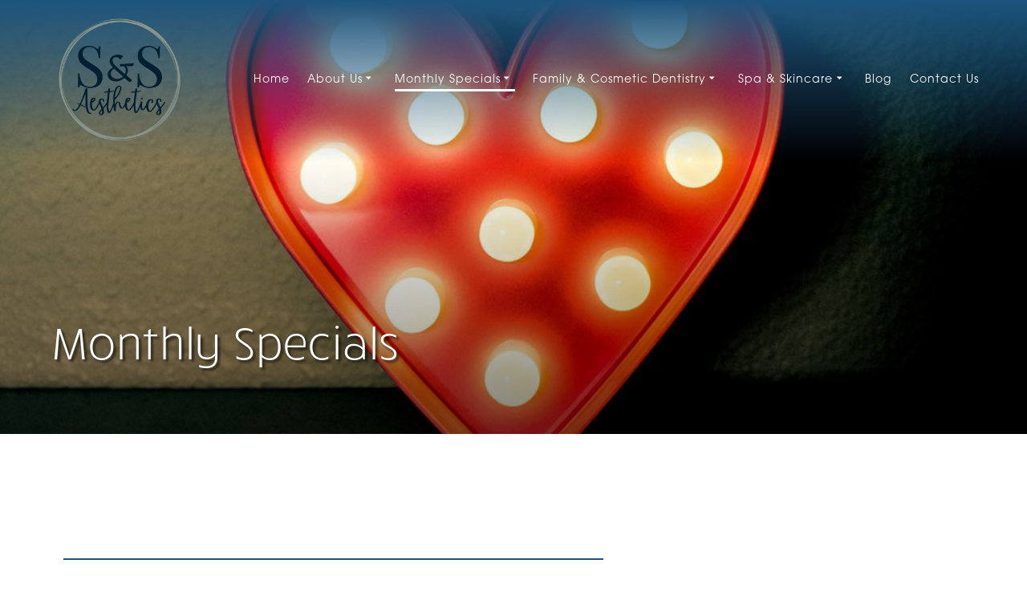

--- FILE ---
content_type: text/html; charset=UTF-8
request_url: https://smileandskin.com/monthly-specials/
body_size: 15115
content:
<!DOCTYPE html>
<html lang="en-US">
<head>
<meta charset="UTF-8">
<meta name="viewport" content="width=device-width, initial-scale=1">
<link rel="profile" href="https://gmpg.org/xfn/11">
<script>
(function (exports, d) {
var _isReady = false,
_event,
_fns = [];
function onReady(event) {
d.removeEventListener("DOMContentLoaded", onReady);
_isReady = true;
_event = event;
_fns.forEach(function (_fn) {
var fn = _fn[0],
context = _fn[1];
fn.call(context || exports, window.jQuery);
});
}
function onReadyIe(event) {
if (d.readyState === "complete") {
d.detachEvent("onreadystatechange", onReadyIe);
_isReady = true;
_event = event;
_fns.forEach(function (_fn) {
var fn = _fn[0],
context = _fn[1];
fn.call(context || exports, event);
});
}
}
d.addEventListener && d.addEventListener("DOMContentLoaded", onReady) ||
d.attachEvent && d.attachEvent("onreadystatechange", onReadyIe);
function domReady(fn, context) {
if (_isReady) {
fn.call(context, _event);
}
_fns.push([fn, context]);
}
exports.mesmerizeDomReady = domReady;
})(window, document);
</script>
<meta name='robots' content='index, follow, max-image-preview:large, max-snippet:-1, max-video-preview:-1' />
<!-- This site is optimized with the Yoast SEO plugin v26.6 - https://yoast.com/wordpress/plugins/seo/ -->
<title>Smile &amp; Skin Aesthetic Monthly Specials</title>
<meta name="description" content="Highly trained and experienced doctors, dentists, and staff who provide outstanding treatment in an atmosphere of comfort and care. Schedule a visit today." />
<link rel="canonical" href="https://smileandskin.com/monthly-specials/" />
<meta property="og:locale" content="en_US" />
<meta property="og:type" content="article" />
<meta property="og:title" content="Smile &amp; Skin Aesthetic Monthly Specials" />
<meta property="og:description" content="Highly trained and experienced doctors, dentists, and staff who provide outstanding treatment in an atmosphere of comfort and care. Schedule a visit today." />
<meta property="og:url" content="https://smileandskin.com/monthly-specials/" />
<meta property="og:site_name" content="Smile &amp; Skin Aesthetic" />
<meta property="article:publisher" content="https://www.facebook.com/smileandskin" />
<meta property="article:modified_time" content="2025-04-30T14:45:40+00:00" />
<meta property="og:image" content="https://smileandskin.com/wp-content/uploads/2020/10/valentine-spa-specials.jpg" />
<meta property="og:image:width" content="1024" />
<meta property="og:image:height" content="683" />
<meta property="og:image:type" content="image/jpeg" />
<meta name="twitter:card" content="summary_large_image" />
<meta name="twitter:site" content="@smileandskin" />
<meta name="twitter:label1" content="Est. reading time" />
<meta name="twitter:data1" content="1 minute" />
<script type="application/ld+json" class="yoast-schema-graph">{"@context":"https://schema.org","@graph":[{"@type":"WebPage","@id":"https://smileandskin.com/monthly-specials/","url":"https://smileandskin.com/monthly-specials/","name":"Smile &amp; Skin Aesthetic Monthly Specials","isPartOf":{"@id":"https://smileandskin.com/#website"},"primaryImageOfPage":{"@id":"https://smileandskin.com/monthly-specials/#primaryimage"},"image":{"@id":"https://smileandskin.com/monthly-specials/#primaryimage"},"thumbnailUrl":"https://smileandskin.com/wp-content/uploads/2020/10/valentine-spa-specials.jpg","datePublished":"2022-04-20T18:28:03+00:00","dateModified":"2025-04-30T14:45:40+00:00","description":"Highly trained and experienced doctors, dentists, and staff who provide outstanding treatment in an atmosphere of comfort and care. Schedule a visit today.","breadcrumb":{"@id":"https://smileandskin.com/monthly-specials/#breadcrumb"},"inLanguage":"en-US","potentialAction":[{"@type":"ReadAction","target":["https://smileandskin.com/monthly-specials/"]}]},{"@type":"ImageObject","inLanguage":"en-US","@id":"https://smileandskin.com/monthly-specials/#primaryimage","url":"https://smileandskin.com/wp-content/uploads/2020/10/valentine-spa-specials.jpg","contentUrl":"https://smileandskin.com/wp-content/uploads/2020/10/valentine-spa-specials.jpg","width":1024,"height":683},{"@type":"BreadcrumbList","@id":"https://smileandskin.com/monthly-specials/#breadcrumb","itemListElement":[{"@type":"ListItem","position":1,"name":"Home","item":"https://smileandskin.com/"},{"@type":"ListItem","position":2,"name":"Monthly Specials"}]},{"@type":"WebSite","@id":"https://smileandskin.com/#website","url":"https://smileandskin.com/","name":"Smile &amp; Skin Aesthetic","description":"Cosmetic, implant, general dentistry, advanced skincare","publisher":{"@id":"https://smileandskin.com/#organization"},"potentialAction":[{"@type":"SearchAction","target":{"@type":"EntryPoint","urlTemplate":"https://smileandskin.com/?s={search_term_string}"},"query-input":{"@type":"PropertyValueSpecification","valueRequired":true,"valueName":"search_term_string"}}],"inLanguage":"en-US"},{"@type":"Organization","@id":"https://smileandskin.com/#organization","name":"Smile & Skin Aesthetics","url":"https://smileandskin.com/","logo":{"@type":"ImageObject","inLanguage":"en-US","@id":"https://smileandskin.com/#/schema/logo/image/","url":"https://smileandskin.com/wp-content/uploads/2022/02/Spa-Logo-NEW.png","contentUrl":"https://smileandskin.com/wp-content/uploads/2022/02/Spa-Logo-NEW.png","width":1080,"height":1080,"caption":"Smile & Skin Aesthetics"},"image":{"@id":"https://smileandskin.com/#/schema/logo/image/"},"sameAs":["https://www.facebook.com/smileandskin","https://x.com/smileandskin","https://instagram.com/smileandskin","https://www.youtube.com/user/SmileAndSkin"]}]}</script>
<!-- / Yoast SEO plugin. -->
<link rel='dns-prefetch' href='//fonts.googleapis.com' />
<link rel="alternate" type="application/rss+xml" title="Smile &amp; Skin Aesthetic &raquo; Feed" href="https://smileandskin.com/feed/" />
<link rel="alternate" type="application/rss+xml" title="Smile &amp; Skin Aesthetic &raquo; Comments Feed" href="https://smileandskin.com/comments/feed/" />
<link rel="alternate" title="oEmbed (JSON)" type="application/json+oembed" href="https://smileandskin.com/wp-json/oembed/1.0/embed?url=https%3A%2F%2Fsmileandskin.com%2Fmonthly-specials%2F" />
<link rel="alternate" title="oEmbed (XML)" type="text/xml+oembed" href="https://smileandskin.com/wp-json/oembed/1.0/embed?url=https%3A%2F%2Fsmileandskin.com%2Fmonthly-specials%2F&#038;format=xml" />
<style>
.lazyload,
.lazyloading {
max-width: 100%;
}
</style>
<style id='wp-img-auto-sizes-contain-inline-css' type='text/css'>
img:is([sizes=auto i],[sizes^="auto," i]){contain-intrinsic-size:3000px 1500px}
/*# sourceURL=wp-img-auto-sizes-contain-inline-css */
</style>
<style id='wp-block-library-inline-css' type='text/css'>
:root{--wp-block-synced-color:#7a00df;--wp-block-synced-color--rgb:122,0,223;--wp-bound-block-color:var(--wp-block-synced-color);--wp-editor-canvas-background:#ddd;--wp-admin-theme-color:#007cba;--wp-admin-theme-color--rgb:0,124,186;--wp-admin-theme-color-darker-10:#006ba1;--wp-admin-theme-color-darker-10--rgb:0,107,160.5;--wp-admin-theme-color-darker-20:#005a87;--wp-admin-theme-color-darker-20--rgb:0,90,135;--wp-admin-border-width-focus:2px}@media (min-resolution:192dpi){:root{--wp-admin-border-width-focus:1.5px}}.wp-element-button{cursor:pointer}:root .has-very-light-gray-background-color{background-color:#eee}:root .has-very-dark-gray-background-color{background-color:#313131}:root .has-very-light-gray-color{color:#eee}:root .has-very-dark-gray-color{color:#313131}:root .has-vivid-green-cyan-to-vivid-cyan-blue-gradient-background{background:linear-gradient(135deg,#00d084,#0693e3)}:root .has-purple-crush-gradient-background{background:linear-gradient(135deg,#34e2e4,#4721fb 50%,#ab1dfe)}:root .has-hazy-dawn-gradient-background{background:linear-gradient(135deg,#faaca8,#dad0ec)}:root .has-subdued-olive-gradient-background{background:linear-gradient(135deg,#fafae1,#67a671)}:root .has-atomic-cream-gradient-background{background:linear-gradient(135deg,#fdd79a,#004a59)}:root .has-nightshade-gradient-background{background:linear-gradient(135deg,#330968,#31cdcf)}:root .has-midnight-gradient-background{background:linear-gradient(135deg,#020381,#2874fc)}:root{--wp--preset--font-size--normal:16px;--wp--preset--font-size--huge:42px}.has-regular-font-size{font-size:1em}.has-larger-font-size{font-size:2.625em}.has-normal-font-size{font-size:var(--wp--preset--font-size--normal)}.has-huge-font-size{font-size:var(--wp--preset--font-size--huge)}.has-text-align-center{text-align:center}.has-text-align-left{text-align:left}.has-text-align-right{text-align:right}.has-fit-text{white-space:nowrap!important}#end-resizable-editor-section{display:none}.aligncenter{clear:both}.items-justified-left{justify-content:flex-start}.items-justified-center{justify-content:center}.items-justified-right{justify-content:flex-end}.items-justified-space-between{justify-content:space-between}.screen-reader-text{border:0;clip-path:inset(50%);height:1px;margin:-1px;overflow:hidden;padding:0;position:absolute;width:1px;word-wrap:normal!important}.screen-reader-text:focus{background-color:#ddd;clip-path:none;color:#444;display:block;font-size:1em;height:auto;left:5px;line-height:normal;padding:15px 23px 14px;text-decoration:none;top:5px;width:auto;z-index:100000}html :where(.has-border-color){border-style:solid}html :where([style*=border-top-color]){border-top-style:solid}html :where([style*=border-right-color]){border-right-style:solid}html :where([style*=border-bottom-color]){border-bottom-style:solid}html :where([style*=border-left-color]){border-left-style:solid}html :where([style*=border-width]){border-style:solid}html :where([style*=border-top-width]){border-top-style:solid}html :where([style*=border-right-width]){border-right-style:solid}html :where([style*=border-bottom-width]){border-bottom-style:solid}html :where([style*=border-left-width]){border-left-style:solid}html :where(img[class*=wp-image-]){height:auto;max-width:100%}:where(figure){margin:0 0 1em}html :where(.is-position-sticky){--wp-admin--admin-bar--position-offset:var(--wp-admin--admin-bar--height,0px)}@media screen and (max-width:600px){html :where(.is-position-sticky){--wp-admin--admin-bar--position-offset:0px}}
/*# sourceURL=wp-block-library-inline-css */
</style><style id='global-styles-inline-css' type='text/css'>
:root{--wp--preset--aspect-ratio--square: 1;--wp--preset--aspect-ratio--4-3: 4/3;--wp--preset--aspect-ratio--3-4: 3/4;--wp--preset--aspect-ratio--3-2: 3/2;--wp--preset--aspect-ratio--2-3: 2/3;--wp--preset--aspect-ratio--16-9: 16/9;--wp--preset--aspect-ratio--9-16: 9/16;--wp--preset--color--black: #000000;--wp--preset--color--cyan-bluish-gray: #abb8c3;--wp--preset--color--white: #ffffff;--wp--preset--color--pale-pink: #f78da7;--wp--preset--color--vivid-red: #cf2e2e;--wp--preset--color--luminous-vivid-orange: #ff6900;--wp--preset--color--luminous-vivid-amber: #fcb900;--wp--preset--color--light-green-cyan: #7bdcb5;--wp--preset--color--vivid-green-cyan: #00d084;--wp--preset--color--pale-cyan-blue: #8ed1fc;--wp--preset--color--vivid-cyan-blue: #0693e3;--wp--preset--color--vivid-purple: #9b51e0;--wp--preset--gradient--vivid-cyan-blue-to-vivid-purple: linear-gradient(135deg,rgb(6,147,227) 0%,rgb(155,81,224) 100%);--wp--preset--gradient--light-green-cyan-to-vivid-green-cyan: linear-gradient(135deg,rgb(122,220,180) 0%,rgb(0,208,130) 100%);--wp--preset--gradient--luminous-vivid-amber-to-luminous-vivid-orange: linear-gradient(135deg,rgb(252,185,0) 0%,rgb(255,105,0) 100%);--wp--preset--gradient--luminous-vivid-orange-to-vivid-red: linear-gradient(135deg,rgb(255,105,0) 0%,rgb(207,46,46) 100%);--wp--preset--gradient--very-light-gray-to-cyan-bluish-gray: linear-gradient(135deg,rgb(238,238,238) 0%,rgb(169,184,195) 100%);--wp--preset--gradient--cool-to-warm-spectrum: linear-gradient(135deg,rgb(74,234,220) 0%,rgb(151,120,209) 20%,rgb(207,42,186) 40%,rgb(238,44,130) 60%,rgb(251,105,98) 80%,rgb(254,248,76) 100%);--wp--preset--gradient--blush-light-purple: linear-gradient(135deg,rgb(255,206,236) 0%,rgb(152,150,240) 100%);--wp--preset--gradient--blush-bordeaux: linear-gradient(135deg,rgb(254,205,165) 0%,rgb(254,45,45) 50%,rgb(107,0,62) 100%);--wp--preset--gradient--luminous-dusk: linear-gradient(135deg,rgb(255,203,112) 0%,rgb(199,81,192) 50%,rgb(65,88,208) 100%);--wp--preset--gradient--pale-ocean: linear-gradient(135deg,rgb(255,245,203) 0%,rgb(182,227,212) 50%,rgb(51,167,181) 100%);--wp--preset--gradient--electric-grass: linear-gradient(135deg,rgb(202,248,128) 0%,rgb(113,206,126) 100%);--wp--preset--gradient--midnight: linear-gradient(135deg,rgb(2,3,129) 0%,rgb(40,116,252) 100%);--wp--preset--font-size--small: 13px;--wp--preset--font-size--medium: 20px;--wp--preset--font-size--large: 36px;--wp--preset--font-size--x-large: 42px;--wp--preset--spacing--20: 0.44rem;--wp--preset--spacing--30: 0.67rem;--wp--preset--spacing--40: 1rem;--wp--preset--spacing--50: 1.5rem;--wp--preset--spacing--60: 2.25rem;--wp--preset--spacing--70: 3.38rem;--wp--preset--spacing--80: 5.06rem;--wp--preset--shadow--natural: 6px 6px 9px rgba(0, 0, 0, 0.2);--wp--preset--shadow--deep: 12px 12px 50px rgba(0, 0, 0, 0.4);--wp--preset--shadow--sharp: 6px 6px 0px rgba(0, 0, 0, 0.2);--wp--preset--shadow--outlined: 6px 6px 0px -3px rgb(255, 255, 255), 6px 6px rgb(0, 0, 0);--wp--preset--shadow--crisp: 6px 6px 0px rgb(0, 0, 0);}:where(.is-layout-flex){gap: 0.5em;}:where(.is-layout-grid){gap: 0.5em;}body .is-layout-flex{display: flex;}.is-layout-flex{flex-wrap: wrap;align-items: center;}.is-layout-flex > :is(*, div){margin: 0;}body .is-layout-grid{display: grid;}.is-layout-grid > :is(*, div){margin: 0;}:where(.wp-block-columns.is-layout-flex){gap: 2em;}:where(.wp-block-columns.is-layout-grid){gap: 2em;}:where(.wp-block-post-template.is-layout-flex){gap: 1.25em;}:where(.wp-block-post-template.is-layout-grid){gap: 1.25em;}.has-black-color{color: var(--wp--preset--color--black) !important;}.has-cyan-bluish-gray-color{color: var(--wp--preset--color--cyan-bluish-gray) !important;}.has-white-color{color: var(--wp--preset--color--white) !important;}.has-pale-pink-color{color: var(--wp--preset--color--pale-pink) !important;}.has-vivid-red-color{color: var(--wp--preset--color--vivid-red) !important;}.has-luminous-vivid-orange-color{color: var(--wp--preset--color--luminous-vivid-orange) !important;}.has-luminous-vivid-amber-color{color: var(--wp--preset--color--luminous-vivid-amber) !important;}.has-light-green-cyan-color{color: var(--wp--preset--color--light-green-cyan) !important;}.has-vivid-green-cyan-color{color: var(--wp--preset--color--vivid-green-cyan) !important;}.has-pale-cyan-blue-color{color: var(--wp--preset--color--pale-cyan-blue) !important;}.has-vivid-cyan-blue-color{color: var(--wp--preset--color--vivid-cyan-blue) !important;}.has-vivid-purple-color{color: var(--wp--preset--color--vivid-purple) !important;}.has-black-background-color{background-color: var(--wp--preset--color--black) !important;}.has-cyan-bluish-gray-background-color{background-color: var(--wp--preset--color--cyan-bluish-gray) !important;}.has-white-background-color{background-color: var(--wp--preset--color--white) !important;}.has-pale-pink-background-color{background-color: var(--wp--preset--color--pale-pink) !important;}.has-vivid-red-background-color{background-color: var(--wp--preset--color--vivid-red) !important;}.has-luminous-vivid-orange-background-color{background-color: var(--wp--preset--color--luminous-vivid-orange) !important;}.has-luminous-vivid-amber-background-color{background-color: var(--wp--preset--color--luminous-vivid-amber) !important;}.has-light-green-cyan-background-color{background-color: var(--wp--preset--color--light-green-cyan) !important;}.has-vivid-green-cyan-background-color{background-color: var(--wp--preset--color--vivid-green-cyan) !important;}.has-pale-cyan-blue-background-color{background-color: var(--wp--preset--color--pale-cyan-blue) !important;}.has-vivid-cyan-blue-background-color{background-color: var(--wp--preset--color--vivid-cyan-blue) !important;}.has-vivid-purple-background-color{background-color: var(--wp--preset--color--vivid-purple) !important;}.has-black-border-color{border-color: var(--wp--preset--color--black) !important;}.has-cyan-bluish-gray-border-color{border-color: var(--wp--preset--color--cyan-bluish-gray) !important;}.has-white-border-color{border-color: var(--wp--preset--color--white) !important;}.has-pale-pink-border-color{border-color: var(--wp--preset--color--pale-pink) !important;}.has-vivid-red-border-color{border-color: var(--wp--preset--color--vivid-red) !important;}.has-luminous-vivid-orange-border-color{border-color: var(--wp--preset--color--luminous-vivid-orange) !important;}.has-luminous-vivid-amber-border-color{border-color: var(--wp--preset--color--luminous-vivid-amber) !important;}.has-light-green-cyan-border-color{border-color: var(--wp--preset--color--light-green-cyan) !important;}.has-vivid-green-cyan-border-color{border-color: var(--wp--preset--color--vivid-green-cyan) !important;}.has-pale-cyan-blue-border-color{border-color: var(--wp--preset--color--pale-cyan-blue) !important;}.has-vivid-cyan-blue-border-color{border-color: var(--wp--preset--color--vivid-cyan-blue) !important;}.has-vivid-purple-border-color{border-color: var(--wp--preset--color--vivid-purple) !important;}.has-vivid-cyan-blue-to-vivid-purple-gradient-background{background: var(--wp--preset--gradient--vivid-cyan-blue-to-vivid-purple) !important;}.has-light-green-cyan-to-vivid-green-cyan-gradient-background{background: var(--wp--preset--gradient--light-green-cyan-to-vivid-green-cyan) !important;}.has-luminous-vivid-amber-to-luminous-vivid-orange-gradient-background{background: var(--wp--preset--gradient--luminous-vivid-amber-to-luminous-vivid-orange) !important;}.has-luminous-vivid-orange-to-vivid-red-gradient-background{background: var(--wp--preset--gradient--luminous-vivid-orange-to-vivid-red) !important;}.has-very-light-gray-to-cyan-bluish-gray-gradient-background{background: var(--wp--preset--gradient--very-light-gray-to-cyan-bluish-gray) !important;}.has-cool-to-warm-spectrum-gradient-background{background: var(--wp--preset--gradient--cool-to-warm-spectrum) !important;}.has-blush-light-purple-gradient-background{background: var(--wp--preset--gradient--blush-light-purple) !important;}.has-blush-bordeaux-gradient-background{background: var(--wp--preset--gradient--blush-bordeaux) !important;}.has-luminous-dusk-gradient-background{background: var(--wp--preset--gradient--luminous-dusk) !important;}.has-pale-ocean-gradient-background{background: var(--wp--preset--gradient--pale-ocean) !important;}.has-electric-grass-gradient-background{background: var(--wp--preset--gradient--electric-grass) !important;}.has-midnight-gradient-background{background: var(--wp--preset--gradient--midnight) !important;}.has-small-font-size{font-size: var(--wp--preset--font-size--small) !important;}.has-medium-font-size{font-size: var(--wp--preset--font-size--medium) !important;}.has-large-font-size{font-size: var(--wp--preset--font-size--large) !important;}.has-x-large-font-size{font-size: var(--wp--preset--font-size--x-large) !important;}
/*# sourceURL=global-styles-inline-css */
</style>
<style id='classic-theme-styles-inline-css' type='text/css'>
/*! This file is auto-generated */
.wp-block-button__link{color:#fff;background-color:#32373c;border-radius:9999px;box-shadow:none;text-decoration:none;padding:calc(.667em + 2px) calc(1.333em + 2px);font-size:1.125em}.wp-block-file__button{background:#32373c;color:#fff;text-decoration:none}
/*# sourceURL=/wp-includes/css/classic-themes.min.css */
</style>
<!-- <link rel='stylesheet' id='contact-form-7-css' href='https://smileandskin.com/wp-content/plugins/contact-form-7/includes/css/styles.css?ver=6.1.4' type='text/css' media='all' /> -->
<!-- <link rel='stylesheet' id='mesmerize-style-css' href='https://smileandskin.com/wp-content/themes/smileandskin/style.css?ver=0.0.3333333333333333333333333333' type='text/css' media='all' /> -->
<link rel="stylesheet" type="text/css" href="//smileandskin.com/wp-content/cache/wpfc-minified/g0athxo3/bkcyt.css" media="all"/>
<style id='mesmerize-style-inline-css' type='text/css'>
img.logo.dark, img.custom-logo{width:auto;max-height:170px !important;}
/** cached kirki style */@media screen and (min-width: 768px){.header-homepage{background-position:center bottom;}.header{background-position:center top;}}.header-homepage .header-description-row{padding-top:10%;padding-bottom:10%;}.inner-header-description{padding-top:15%;padding-bottom:5%;}@media screen and (max-width:767px){.header-homepage .header-description-row{padding-top:3%;padding-bottom:170%;}}@media only screen and (min-width: 768px){.header-content .align-holder{width:50%!important;}.inner-header-description{text-align:left!important;}}
/*# sourceURL=mesmerize-style-inline-css */
</style>
<!-- <link rel='stylesheet' id='mesmerize-style-bundle-css' href='https://smileandskin.com/wp-content/themes/mesmerize/assets/css/theme.bundle.min.css?ver=0.0.3333333333333333333333333333' type='text/css' media='all' /> -->
<link rel="stylesheet" type="text/css" href="//smileandskin.com/wp-content/cache/wpfc-minified/9jeu46vf/bkcyt.css" media="all"/>
<link rel='stylesheet' id='mesmerize-fonts-css' href="" data-href='https://fonts.googleapis.com/css?family=Open+Sans%3A300%2C400%2C600%2C700%7CMuli%3A300%2C300italic%2C400%2C400italic%2C600%2C600italic%2C700%2C700italic%2C900%2C900italic%7CPlayfair+Display%3A400%2C400italic%2C700%2C700italic&#038;subset=latin%2Clatin-ext&#038;display=swap' type='text/css' media='all' />
<!-- <link rel='stylesheet' id='js_composer_front-css' href='https://smileandskin.com/wp-content/plugins/js_composer/assets/css/js_composer.min.css?ver=8.7.2' type='text/css' media='all' /> -->
<link rel="stylesheet" type="text/css" href="//smileandskin.com/wp-content/cache/wpfc-minified/e49mz33q/bkcyt.css" media="all"/>
<!--n2css--><!--n2js--><script src='//smileandskin.com/wp-content/cache/wpfc-minified/mat0hcde/bkcyt.js' type="text/javascript"></script>
<!-- <script type="text/javascript" src="https://smileandskin.com/wp-includes/js/jquery/jquery.min.js?ver=3.7.1" id="jquery-core-js"></script> -->
<!-- <script type="text/javascript" src="https://smileandskin.com/wp-includes/js/jquery/jquery-migrate.min.js?ver=3.4.1" id="jquery-migrate-js"></script> -->
<script type="text/javascript" id="jquery-js-after">
/* <![CDATA[ */
(function () {
function setHeaderTopSpacing() {
setTimeout(function() {
var headerTop = document.querySelector('.header-top');
var headers = document.querySelectorAll('.header-wrapper .header,.header-wrapper .header-homepage');
for (var i = 0; i < headers.length; i++) {
var item = headers[i];
item.style.paddingTop = headerTop.getBoundingClientRect().height + "px";
}
var languageSwitcher = document.querySelector('.mesmerize-language-switcher');
if(languageSwitcher){
languageSwitcher.style.top = "calc( " +  headerTop.getBoundingClientRect().height + "px + 1rem)" ;
}
}, 100);
}
window.addEventListener('resize', setHeaderTopSpacing);
window.mesmerizeSetHeaderTopSpacing = setHeaderTopSpacing
mesmerizeDomReady(setHeaderTopSpacing);
})();
//# sourceURL=jquery-js-after
/* ]]> */
</script>
<script></script><link rel="https://api.w.org/" href="https://smileandskin.com/wp-json/" /><link rel="alternate" title="JSON" type="application/json" href="https://smileandskin.com/wp-json/wp/v2/pages/479" />  <script src="https://cdn.onesignal.com/sdks/web/v16/OneSignalSDK.page.js" defer></script>
<script>
window.OneSignalDeferred = window.OneSignalDeferred || [];
OneSignalDeferred.push(async function(OneSignal) {
await OneSignal.init({
appId: "d00cbd6d-7889-4ca2-a7db-bf54deb68dba",
serviceWorkerOverrideForTypical: true,
path: "https://smileandskin.com/wp-content/plugins/onesignal-free-web-push-notifications/sdk_files/",
serviceWorkerParam: { scope: "/wp-content/plugins/onesignal-free-web-push-notifications/sdk_files/push/onesignal/" },
serviceWorkerPath: "OneSignalSDKWorker.js",
});
});
// Unregister the legacy OneSignal service worker to prevent scope conflicts
if (navigator.serviceWorker) {
navigator.serviceWorker.getRegistrations().then((registrations) => {
// Iterate through all registered service workers
registrations.forEach((registration) => {
// Check the script URL to identify the specific service worker
if (registration.active && registration.active.scriptURL.includes('OneSignalSDKWorker.js.php')) {
// Unregister the service worker
registration.unregister().then((success) => {
if (success) {
console.log('OneSignalSW: Successfully unregistered:', registration.active.scriptURL);
} else {
console.log('OneSignalSW: Failed to unregister:', registration.active.scriptURL);
}
});
}
});
}).catch((error) => {
console.error('Error fetching service worker registrations:', error);
});
}
</script>
<script>
document.documentElement.className = document.documentElement.className.replace('no-js', 'js');
</script>
<style>
.no-js img.lazyload {
display: none;
}
figure.wp-block-image img.lazyloading {
min-width: 150px;
}
.lazyload,
.lazyloading {
--smush-placeholder-width: 100px;
--smush-placeholder-aspect-ratio: 1/1;
width: var(--smush-image-width, var(--smush-placeholder-width)) !important;
aspect-ratio: var(--smush-image-aspect-ratio, var(--smush-placeholder-aspect-ratio)) !important;
}
.lazyload, .lazyloading {
opacity: 0;
}
.lazyloaded {
opacity: 1;
transition: opacity 400ms;
transition-delay: 0ms;
}
</style>
<script type="text/javascript" data-name="async-styles">
(function () {
var links = document.querySelectorAll('link[data-href]');
for (var i = 0; i < links.length; i++) {
var item = links[i];
item.href = item.getAttribute('data-href')
}
})();
</script>
<meta name="generator" content="Powered by WPBakery Page Builder - drag and drop page builder for WordPress."/>
<style data-type="vc_custom-css">.page-content {
padding-top: 0!important;
padding-bottom: 0!important;
}
.theWhite ul {
list-style: none;
margin-left: 0;
}
.theWhite ul li a {
color: white;
transition: var(--trans);
}
.theWhite ul li a:hover {
color: var(--smile-blue);
}
.wpb_button, .wpb_content_element, 
ul.wpb_thumbnails-fluid > li {
margin-bottom: 20px!important;
}
h2 sup {
font-size: 1rem;
top: -5px;
}
.card {
position: relative;
height: 100%;
}
.header {
background-position: center!important;
}
.space-bottom {
margin-bottom: 2rem !important;
}</style><style type="text/css" id="custom-background-css">
body.custom-background { background-color: #ffffff; }
</style>
<link rel="icon" href="https://smileandskin.com/wp-content/uploads/2022/02/cropped-Spa-Logo-NEWb-32x32.png" sizes="32x32" />
<link rel="icon" href="https://smileandskin.com/wp-content/uploads/2022/02/cropped-Spa-Logo-NEWb-192x192.png" sizes="192x192" />
<link rel="apple-touch-icon" href="https://smileandskin.com/wp-content/uploads/2022/02/cropped-Spa-Logo-NEWb-180x180.png" />
<meta name="msapplication-TileImage" content="https://smileandskin.com/wp-content/uploads/2022/02/cropped-Spa-Logo-NEWb-270x270.png" />
<style type="text/css" data-type="vc_shortcodes-default-css">.vc_do_custom_heading{margin-bottom:0.625rem;margin-top:0;}.vc_do_btn{margin-bottom:22px;}</style><style type="text/css" data-type="vc_shortcodes-custom-css">.vc_custom_1655823438087{margin-top: 6rem !important;margin-bottom: 4rem !important;}.vc_custom_1654793007174{margin-top: 4rem !important;margin-bottom: 4rem !important;}.vc_custom_1661198061603{margin-top: 4rem !important;}.vc_custom_1659377282387{margin-top: 4rem !important;}.vc_custom_1672854950760{margin-top: 0px !important;padding-top: 0px !important;}</style><noscript><style> .wpb_animate_when_almost_visible { opacity: 1; }</style></noscript>	<style id="page-content-custom-styles">
</style>
<style data-name="background-content-colors">
.mesmerize-inner-page .page-content,
.mesmerize-inner-page .content,
.mesmerize-front-page.mesmerize-content-padding .page-content {
background-color: #ffffff;
}
</style>
<link rel="dns-prefetch" href="//smileandskin.com" />
<link rel="dns-prefetch" href="//use.typekit.net/" />
<link rel="dns-prefetch" href="//player.vimeo.com/" />
<link rel="stylesheet" href="https://use.typekit.net/rlf7nyf.css" />
<!-- Google tag (gtag.js) -->
<script async src="https://www.googletagmanager.com/gtag/js?id=UA-118678326-1"></script>
<script>
window.dataLayer = window.dataLayer || [];
function gtag(){dataLayer.push(arguments);}
gtag('js', new Date());
gtag('config', 'UA-118678326-1');
</script>
<!-- ../ Google tag (gtag.js) -->
<!-- GA4 tag (gtag.js) -->
<script async src="https://www.googletagmanager.com/gtag/js?id=G-Z511JFTSC1"></script>
<script>
window.dataLayer = window.dataLayer || [];
function gtag(){dataLayer.push(arguments);}
gtag('js', new Date());
gtag('config', 'G-Z511JFTSC1');
</script>
<!-- ../ GA4 tag (gtag.js) AWS--><!-- <link rel='stylesheet' id='vc_animate-css-css' href='https://smileandskin.com/wp-content/plugins/js_composer/assets/lib/vendor/dist/animate.css/animate.min.css?ver=8.7.2' type='text/css' media='all' /> -->
<link rel="stylesheet" type="text/css" href="//smileandskin.com/wp-content/cache/wpfc-minified/g2aw7ed1/bkcyt.css" media="all"/>
<link rel='stylesheet' id='vc_google_fonts_open_sans300300italicregularitalic600600italic700700italic800800italic-css' href="" data-href='https://fonts.googleapis.com/css?family=Open+Sans%3A300%2C300italic%2Cregular%2Citalic%2C600%2C600italic%2C700%2C700italic%2C800%2C800italic&#038;ver=8.7.2' type='text/css' media='all' />
<!-- <link rel='stylesheet' id='templatera_inline-css' href='https://smileandskin.com/wp-content/plugins/templatera/assets/css/front_style.css?ver=2.1' type='text/css' media='all' /> -->
<!-- <link rel='stylesheet' id='su-shortcodes-css' href='https://smileandskin.com/wp-content/plugins/shortcodes-ultimate/includes/css/shortcodes.css?ver=7.4.7' type='text/css' media='all' /> -->
<link rel="stylesheet" type="text/css" href="//smileandskin.com/wp-content/cache/wpfc-minified/23vwopo4/bkcyt.css" media="all"/>
</head>
<body data-rsssl=1 class="wp-singular page-template-default page page-id-479 custom-background wp-custom-logo wp-theme-mesmerize wp-child-theme-smileandskin overlap-first-section mesmerize-inner-page wpb-js-composer js-comp-ver-8.7.2 vc_responsive">
<style>
.screen-reader-text[href="#page-content"]:focus {
background-color: #f1f1f1;
border-radius: 3px;
box-shadow: 0 0 2px 2px rgba(0, 0, 0, 0.6);
clip: auto !important;
clip-path: none;
color: #21759b;
}
</style>
<a class="skip-link screen-reader-text" href="#page-content">Skip to content</a>
<div  id="page-top" class="header-top">
<div class="navigation-bar "  data-sticky='0'  data-sticky-mobile='1'  data-sticky-to='top' >
<div class="navigation-wrapper ">
<div class="row basis-auto">
<div class="logo_col col-xs col-sm-fit">
<a href="https://smileandskin.com/" class="custom-logo-link" data-type="group"  data-dynamic-mod="true" rel="home"><img width="1080" height="1080" src="https://smileandskin.com/wp-content/uploads/2022/02/Spa-Logo-NEWb.png" class="custom-logo" alt="Smile &amp; Skin Aesthetic" decoding="async" fetchpriority="high" srcset="https://smileandskin.com/wp-content/uploads/2022/02/Spa-Logo-NEWb.png 1080w, https://smileandskin.com/wp-content/uploads/2022/02/Spa-Logo-NEWb-300x300.png 300w, https://smileandskin.com/wp-content/uploads/2022/02/Spa-Logo-NEWb-1024x1024.png 1024w, https://smileandskin.com/wp-content/uploads/2022/02/Spa-Logo-NEWb-150x150.png 150w, https://smileandskin.com/wp-content/uploads/2022/02/Spa-Logo-NEWb-768x768.png 768w" sizes="(max-width: 1080px) 100vw, 1080px" /></a>	        </div>
<div class="main_menu_col col-xs">
<div id="mainmenu_container" class="row"><ul id="main_menu" class="active-line-bottom main-menu dropdown-menu"><li id="menu-item-310" class="menu-item menu-item-type-post_type menu-item-object-page menu-item-home menu-item-310"><a href="https://smileandskin.com/">Home</a></li>
<li id="menu-item-480" class="menu-item menu-item-type-post_type menu-item-object-page menu-item-has-children menu-item-480"><a href="https://smileandskin.com/about-us/">About Us</a>
<ul class="sub-menu">
<li id="menu-item-562" class="menu-item menu-item-type-post_type menu-item-object-page menu-item-562"><a href="https://smileandskin.com/meet-the-doctors/">Meet The Doctors</a></li>
<li id="menu-item-2786" class="menu-item menu-item-type-post_type menu-item-object-page menu-item-2786"><a href="https://smileandskin.com/insurance-information/">Insurance Information</a></li>
<li id="menu-item-515" class="menu-item menu-item-type-custom menu-item-object-custom menu-item-has-children menu-item-515"><a href="#!">Locations</a>
<ul class="sub-menu">
<li id="menu-item-639" class="menu-item menu-item-type-post_type menu-item-object-page menu-item-639"><a href="https://smileandskin.com/dentists-waltham-ma/">Waltham, MA</a></li>
<li id="menu-item-517" class="menu-item menu-item-type-post_type menu-item-object-page menu-item-517"><a href="https://smileandskin.com/dentist-office-lexington-ma/">Lexington, MA</a></li>
<li id="menu-item-518" class="menu-item menu-item-type-post_type menu-item-object-page menu-item-518"><a href="https://smileandskin.com/dentist-office-needham-ma/">Needham, MA</a></li>
<li id="menu-item-2713" class="menu-item menu-item-type-post_type menu-item-object-page menu-item-2713"><a href="https://smileandskin.com/dentist-office-brighton-ma/">Brighton MA</a></li>
</ul>
</li>
</ul>
</li>
<li id="menu-item-485" class="menu-item menu-item-type-post_type menu-item-object-page current-menu-item page_item page-item-479 current_page_item menu-item-has-children menu-item-485"><a href="https://smileandskin.com/monthly-specials/" aria-current="page">Monthly Specials</a>
<ul class="sub-menu">
<li id="menu-item-519" class="menu-item menu-item-type-post_type menu-item-object-page menu-item-519"><a href="https://smileandskin.com/dental-specials/">Dental Specials</a></li>
<li id="menu-item-520" class="menu-item menu-item-type-post_type menu-item-object-page menu-item-520"><a href="https://smileandskin.com/spa-specials/">Spa Specials</a></li>
</ul>
</li>
<li id="menu-item-483" class="menu-item menu-item-type-post_type menu-item-object-page menu-item-has-children menu-item-483"><a href="https://smileandskin.com/family-cosmetic-dentistry/">Family &#038; Cosmetic Dentistry</a>
<ul class="sub-menu">
<li id="menu-item-762" class="menu-item menu-item-type-post_type menu-item-object-page menu-item-762"><a href="https://smileandskin.com/bonding/">Bonding</a></li>
<li id="menu-item-774" class="menu-item menu-item-type-post_type menu-item-object-page menu-item-774"><a href="https://smileandskin.com/cosmetic-fillings-teeth-contouring/">Cosmetic Fillings &#038; Contouring</a></li>
<li id="menu-item-801" class="menu-item menu-item-type-post_type menu-item-object-page menu-item-801"><a href="https://smileandskin.com/crowns-bridges-waltham-lexington-needham-ma/">Crowns &#038; Bridges</a></li>
<li id="menu-item-819" class="menu-item menu-item-type-post_type menu-item-object-page menu-item-819"><a href="https://smileandskin.com/dental-implants-waltham-needham-lexington-ma/">Dental Implants</a></li>
<li id="menu-item-825" class="menu-item menu-item-type-post_type menu-item-object-page menu-item-825"><a href="https://smileandskin.com/dentures-partials/">Dentures &#038; Partials</a></li>
<li id="menu-item-841" class="menu-item menu-item-type-post_type menu-item-object-page menu-item-841"><a href="https://smileandskin.com/extractions-wisdom-teeth/">Extractions &#038; Wisdom Teeth</a></li>
<li id="menu-item-876" class="menu-item menu-item-type-post_type menu-item-object-page menu-item-876"><a href="https://smileandskin.com/invisalign-waltham-lexington-needham-ma/">Invisalign<sup>®</sup></a></li>
<li id="menu-item-875" class="menu-item menu-item-type-post_type menu-item-object-page menu-item-875"><a href="https://smileandskin.com/jaw-and-tmj/">Jaw and TMJ Temporomandibular Joint</a></li>
<li id="menu-item-874" class="menu-item menu-item-type-post_type menu-item-object-page menu-item-874"><a href="https://smileandskin.com/orthodontist-waltham-needham-lexington-ma/">Orthodontics (Braces)</a></li>
<li id="menu-item-909" class="menu-item menu-item-type-post_type menu-item-object-page menu-item-909"><a href="https://smileandskin.com/root-canals-waltham-needham-lexington-ma/">Root Canal</a></li>
<li id="menu-item-940" class="menu-item menu-item-type-post_type menu-item-object-page menu-item-940"><a href="https://smileandskin.com/sealants/">Sealants</a></li>
<li id="menu-item-939" class="menu-item menu-item-type-post_type menu-item-object-page menu-item-939"><a href="https://smileandskin.com/sedation-dentistry/">Sedation Dentistry</a></li>
<li id="menu-item-979" class="menu-item menu-item-type-post_type menu-item-object-page menu-item-979"><a href="https://smileandskin.com/teeth-in-a-day/">Teeth in a Day</a></li>
<li id="menu-item-956" class="menu-item menu-item-type-post_type menu-item-object-page menu-item-956"><a href="https://smileandskin.com/teeth-whitening/">Teeth Whitening</a></li>
<li id="menu-item-980" class="menu-item menu-item-type-post_type menu-item-object-page menu-item-980"><a href="https://smileandskin.com/veneers-waltham-lexington-needham-ma/">Veneers</a></li>
<li id="menu-item-1008" class="menu-item menu-item-type-post_type menu-item-object-page menu-item-1008"><a href="https://smileandskin.com/smile-gallery-waltham-needham-lexington-ma/">Smile Gallery</a></li>
</ul>
</li>
<li id="menu-item-568" class="menu-item menu-item-type-post_type menu-item-object-page menu-item-has-children menu-item-568"><a href="https://smileandskin.com/spa-skincare/">Spa &#038; Skincare</a>
<ul class="sub-menu">
<li id="menu-item-522" class="menu-item menu-item-type-post_type menu-item-object-page menu-item-522"><a href="https://smileandskin.com/skincare-treatments/">Skincare Treatments</a></li>
<li id="menu-item-521" class="menu-item menu-item-type-post_type menu-item-object-page menu-item-521"><a href="https://smileandskin.com/advanced-cosmetic-services/">Advanced Skincare Treatments</a></li>
<li id="menu-item-525" class="menu-item menu-item-type-post_type menu-item-object-page menu-item-525"><a href="https://smileandskin.com/sofwave/">Sofwave Skin Tightening</a></li>
<li id="menu-item-523" class="menu-item menu-item-type-post_type menu-item-object-page menu-item-523"><a href="https://smileandskin.com/skincare-products/">Skincare Products</a></li>
<li id="menu-item-524" class="menu-item menu-item-type-post_type menu-item-object-page menu-item-524"><a href="https://smileandskin.com/collagen-induction/">Collagen Induction Therapy</a></li>
</ul>
</li>
<li id="menu-item-900" class="menu-item menu-item-type-post_type menu-item-object-page menu-item-900"><a href="https://smileandskin.com/blog/">Blog</a></li>
<li id="menu-item-482" class="menu-item menu-item-type-post_type menu-item-object-page menu-item-482"><a href="https://smileandskin.com/contact-us/">Contact Us</a></li>
</ul></div>    <a href="#" data-component="offcanvas" data-target="#offcanvas-wrapper" data-direction="right" data-width="300px" data-push="false">
<div class="bubble"></div>
<i class="fa fa-bars"></i>
</a>
<div id="offcanvas-wrapper" class="hide force-hide  offcanvas-right">
<div class="offcanvas-top">
<div class="logo-holder">
<a href="https://smileandskin.com/" class="custom-logo-link" data-type="group"  data-dynamic-mod="true" rel="home"><img width="1080" height="1080" src="https://smileandskin.com/wp-content/uploads/2022/02/Spa-Logo-NEWb.png" class="custom-logo" alt="Smile &amp; Skin Aesthetic" decoding="async" srcset="https://smileandskin.com/wp-content/uploads/2022/02/Spa-Logo-NEWb.png 1080w, https://smileandskin.com/wp-content/uploads/2022/02/Spa-Logo-NEWb-300x300.png 300w, https://smileandskin.com/wp-content/uploads/2022/02/Spa-Logo-NEWb-1024x1024.png 1024w, https://smileandskin.com/wp-content/uploads/2022/02/Spa-Logo-NEWb-150x150.png 150w, https://smileandskin.com/wp-content/uploads/2022/02/Spa-Logo-NEWb-768x768.png 768w" sizes="(max-width: 1080px) 100vw, 1080px" /></a>            </div>
</div>
<div id="offcanvas-menu" class="menu-main-menu-container"><ul id="offcanvas_menu" class="offcanvas_menu"><li class="menu-item menu-item-type-post_type menu-item-object-page menu-item-home menu-item-310"><a href="https://smileandskin.com/">Home</a></li>
<li class="menu-item menu-item-type-post_type menu-item-object-page menu-item-has-children menu-item-480"><a href="https://smileandskin.com/about-us/">About Us</a>
<ul class="sub-menu">
<li class="menu-item menu-item-type-post_type menu-item-object-page menu-item-562"><a href="https://smileandskin.com/meet-the-doctors/">Meet The Doctors</a></li>
<li class="menu-item menu-item-type-post_type menu-item-object-page menu-item-2786"><a href="https://smileandskin.com/insurance-information/">Insurance Information</a></li>
<li class="menu-item menu-item-type-custom menu-item-object-custom menu-item-has-children menu-item-515"><a href="#!">Locations</a>
<ul class="sub-menu">
<li class="menu-item menu-item-type-post_type menu-item-object-page menu-item-639"><a href="https://smileandskin.com/dentists-waltham-ma/">Waltham, MA</a></li>
<li class="menu-item menu-item-type-post_type menu-item-object-page menu-item-517"><a href="https://smileandskin.com/dentist-office-lexington-ma/">Lexington, MA</a></li>
<li class="menu-item menu-item-type-post_type menu-item-object-page menu-item-518"><a href="https://smileandskin.com/dentist-office-needham-ma/">Needham, MA</a></li>
<li class="menu-item menu-item-type-post_type menu-item-object-page menu-item-2713"><a href="https://smileandskin.com/dentist-office-brighton-ma/">Brighton MA</a></li>
</ul>
</li>
</ul>
</li>
<li class="menu-item menu-item-type-post_type menu-item-object-page current-menu-item page_item page-item-479 current_page_item menu-item-has-children menu-item-485"><a href="https://smileandskin.com/monthly-specials/" aria-current="page">Monthly Specials</a>
<ul class="sub-menu">
<li class="menu-item menu-item-type-post_type menu-item-object-page menu-item-519"><a href="https://smileandskin.com/dental-specials/">Dental Specials</a></li>
<li class="menu-item menu-item-type-post_type menu-item-object-page menu-item-520"><a href="https://smileandskin.com/spa-specials/">Spa Specials</a></li>
</ul>
</li>
<li class="menu-item menu-item-type-post_type menu-item-object-page menu-item-has-children menu-item-483"><a href="https://smileandskin.com/family-cosmetic-dentistry/">Family &#038; Cosmetic Dentistry</a>
<ul class="sub-menu">
<li class="menu-item menu-item-type-post_type menu-item-object-page menu-item-762"><a href="https://smileandskin.com/bonding/">Bonding</a></li>
<li class="menu-item menu-item-type-post_type menu-item-object-page menu-item-774"><a href="https://smileandskin.com/cosmetic-fillings-teeth-contouring/">Cosmetic Fillings &#038; Contouring</a></li>
<li class="menu-item menu-item-type-post_type menu-item-object-page menu-item-801"><a href="https://smileandskin.com/crowns-bridges-waltham-lexington-needham-ma/">Crowns &#038; Bridges</a></li>
<li class="menu-item menu-item-type-post_type menu-item-object-page menu-item-819"><a href="https://smileandskin.com/dental-implants-waltham-needham-lexington-ma/">Dental Implants</a></li>
<li class="menu-item menu-item-type-post_type menu-item-object-page menu-item-825"><a href="https://smileandskin.com/dentures-partials/">Dentures &#038; Partials</a></li>
<li class="menu-item menu-item-type-post_type menu-item-object-page menu-item-841"><a href="https://smileandskin.com/extractions-wisdom-teeth/">Extractions &#038; Wisdom Teeth</a></li>
<li class="menu-item menu-item-type-post_type menu-item-object-page menu-item-876"><a href="https://smileandskin.com/invisalign-waltham-lexington-needham-ma/">Invisalign<sup>®</sup></a></li>
<li class="menu-item menu-item-type-post_type menu-item-object-page menu-item-875"><a href="https://smileandskin.com/jaw-and-tmj/">Jaw and TMJ Temporomandibular Joint</a></li>
<li class="menu-item menu-item-type-post_type menu-item-object-page menu-item-874"><a href="https://smileandskin.com/orthodontist-waltham-needham-lexington-ma/">Orthodontics (Braces)</a></li>
<li class="menu-item menu-item-type-post_type menu-item-object-page menu-item-909"><a href="https://smileandskin.com/root-canals-waltham-needham-lexington-ma/">Root Canal</a></li>
<li class="menu-item menu-item-type-post_type menu-item-object-page menu-item-940"><a href="https://smileandskin.com/sealants/">Sealants</a></li>
<li class="menu-item menu-item-type-post_type menu-item-object-page menu-item-939"><a href="https://smileandskin.com/sedation-dentistry/">Sedation Dentistry</a></li>
<li class="menu-item menu-item-type-post_type menu-item-object-page menu-item-979"><a href="https://smileandskin.com/teeth-in-a-day/">Teeth in a Day</a></li>
<li class="menu-item menu-item-type-post_type menu-item-object-page menu-item-956"><a href="https://smileandskin.com/teeth-whitening/">Teeth Whitening</a></li>
<li class="menu-item menu-item-type-post_type menu-item-object-page menu-item-980"><a href="https://smileandskin.com/veneers-waltham-lexington-needham-ma/">Veneers</a></li>
<li class="menu-item menu-item-type-post_type menu-item-object-page menu-item-1008"><a href="https://smileandskin.com/smile-gallery-waltham-needham-lexington-ma/">Smile Gallery</a></li>
</ul>
</li>
<li class="menu-item menu-item-type-post_type menu-item-object-page menu-item-has-children menu-item-568"><a href="https://smileandskin.com/spa-skincare/">Spa &#038; Skincare</a>
<ul class="sub-menu">
<li class="menu-item menu-item-type-post_type menu-item-object-page menu-item-522"><a href="https://smileandskin.com/skincare-treatments/">Skincare Treatments</a></li>
<li class="menu-item menu-item-type-post_type menu-item-object-page menu-item-521"><a href="https://smileandskin.com/advanced-cosmetic-services/">Advanced Skincare Treatments</a></li>
<li class="menu-item menu-item-type-post_type menu-item-object-page menu-item-525"><a href="https://smileandskin.com/sofwave/">Sofwave Skin Tightening</a></li>
<li class="menu-item menu-item-type-post_type menu-item-object-page menu-item-523"><a href="https://smileandskin.com/skincare-products/">Skincare Products</a></li>
<li class="menu-item menu-item-type-post_type menu-item-object-page menu-item-524"><a href="https://smileandskin.com/collagen-induction/">Collagen Induction Therapy</a></li>
</ul>
</li>
<li class="menu-item menu-item-type-post_type menu-item-object-page menu-item-900"><a href="https://smileandskin.com/blog/">Blog</a></li>
<li class="menu-item menu-item-type-post_type menu-item-object-page menu-item-482"><a href="https://smileandskin.com/contact-us/">Contact Us</a></li>
</ul></div>
</div>
</div>
</div>
</div>
</div>
</div>
<div id="page" class="site">
<div class="header-wrapper">
<div  class='header  color-overlay  custom-mobile-image lazyload' style='; background-image:inherit; background-color:#31323A' data-bg-image='url(&quot;https://smileandskin.com/wp-content/uploads/2020/10/valentine-spa-specials.jpg&quot;)'>
<div class="inner-header-description gridContainer">
<div class="row header-description-row">
<div class="col-xs col-xs-12">
<h1 class="hero-title">
Monthly Specials        </h1>
</div>
</div>
</div>
<script>
if (window.mesmerizeSetHeaderTopSpacing) {
window.mesmerizeSetHeaderTopSpacing();
}
</script>
</div>
</div>
<div id='page-content' class="page-content">
<div class="gridContainer content">
<div id="post-479" class="post-479 page type-page status-publish has-post-thumbnail hentry">
<div>
<div class="wpb-content-wrapper"><div data-vc-full-width="true" data-vc-full-width-temp="true" data-vc-full-width-init="false" class="vc_row wpb_row vc_row-fluid vc_custom_1655823438087"><div class="wpb_column vc_column_container vc_col-sm-12"><div class="vc_column-inner"><div class="wpb_wrapper"><h2 style="color: #1d547d;text-align: left;font-family:Open Sans;font-weight:400;font-style:normal" class="vc_custom_heading vc_do_custom_heading ITC Light wpb_animate_when_almost_visible wpb_fadeInUp fadeInUp" >Dental Specials:</h2><div class="vc_separator wpb_content_element vc_separator_align_center vc_sep_width_60 vc_sep_border_width_2 vc_sep_pos_align_left vc_separator_no_text wpb_content_element  wpb_content_element" ><span class="vc_sep_holder vc_sep_holder_l"><span style="border-color:#1d547d;" class="vc_sep_line"></span></span><span class="vc_sep_holder vc_sep_holder_r"><span style="border-color:#1d547d;" class="vc_sep_line"></span></span>
</div>
<div class="wpb_text_column wpb_content_element vc_custom_1661198061603" >
<div class="wpb_wrapper">
<div class="gridContainer gridContainer content">
<div class="row">
<div class="post-list-item col-xs-12 space-bottom col-sm-12 col-md-6" 
data-masonry-width="col-sm-12.col-md-6"
style="padding-top:20px;">
<div id="post-68" 
class="blog-post card  post-68 post type-post status-publish format-standard has-post-thumbnail hentry category-uncategorized" 
style="top: 0px;padding:0;">
<div class="post-content">
<div class="col-xs-12" style="padding:0;">
<h3 class="post-title ITC" 
style="margin:1rem 1rem 0;background:var(--smile-blue);color: #ffffff;text-align: center;font-family:Open Sans;font-weight:700;font-style:normal;padding:1rem !important;letter-spacing:0;" >
<b>Adult Prevention Plan* -  $450</b>									</h3>
<div class="post-excerpt" style="padding:2rem;">
<p><p><b>Includes:</b></p>
<p>2 Dental Cleanings and Examinations Routine bitewing x-rays and 3 periapical x-rays<br />
Full Mouth/Panoramic x-ray (if needed)<br />
15% off any recommended treatment with a General Dentist</p>
<ul>
<li>Valid for 12 months from date of purchase</li>
<li>Excludes Evening/Saturday appointments</li>
<li>Does NOT include any problem-focused examinations</li>
<li>All costs are due at time-of-service or Annual Prevention discount will not apply</li>
<li>We require a 48-hour notice to be given for cancellations or to reschedule appointments.</li>
</ul>
<p><b>Failure to comply with this policy will results in VOID of your Annual Prevention Plan</b></p>
</p>
</div>
</div>
</div>
</div>
</div>
<div class="post-list-item col-xs-12 space-bottom col-sm-12 col-md-6" 
data-masonry-width="col-sm-12.col-md-6"
style="padding-top:20px;">
<div id="post-68" 
class="blog-post card  post-68 post type-post status-publish format-standard has-post-thumbnail hentry category-uncategorized" 
style="top: 0px;padding:0;">
<div class="post-content">
<div class="col-xs-12" style="padding:0;">
<h3 class="post-title ITC" 
style="margin:1rem 1rem 0;background:var(--smile-blue);color: #ffffff;text-align: center;font-family:Open Sans;font-weight:700;font-style:normal;padding:1rem !important;letter-spacing:0;" >
<b>Pediatric Prevention Plan* - $350</b>									</h3>
<div class="post-excerpt" style="padding:2rem;">
<p><p><b>Includes:</b></p>
<p>2 Dental Cleanings and Examinations with Fluoride Treatment Routine bitewing x-rays<br />
Full Mouth/Panoramic x-ray (if needed)<br />
15% off any recommended treatment with a General Dentist</p>
<ul>
<li>Valid for 12 months from date of purchase</li>
<li>Excludes Evening/Saturday appointments</li>
<li>Does NOT include any problem-focused examinations</li>
<li>All costs are due at time-of-service or Annual Prevention discount will not apply</li>
<li>We require a 48-hour notice to be given for cancellations or to reschedule appointments.</li>
</ul>
<p><b>Failure to comply with this policy will results in VOID of your Annual Prevention Plan</b></p>
</p>
</div>
</div>
</div>
</div>
</div>
</div>
</div>
</div>
</div>
<div class="vc_btn3-container vc_btn3-inline vc_do_btn" ><a style="background-color:#1d547d; color:#ffffff;" class="vc_general vc_btn3 vc_btn3-size-md vc_btn3-shape-square vc_btn3-style-custom" href="https://smileandskin.com/dental-specials/" title="Dental Specials">View Current Dental Specials</a></div></div></div></div></div><div class="vc_row-full-width vc_clearfix"></div><div data-vc-full-width="true" data-vc-full-width-temp="true" data-vc-full-width-init="false" class="vc_row wpb_row vc_row-fluid"><div class="wpb_column vc_column_container vc_col-sm-12"><div class="vc_column-inner"><div class="wpb_wrapper"><div class="templatera_shortcode"><style type="text/css" data-type="vc_shortcodes-default-css">.vc_do_custom_heading{margin-bottom:0.625rem;margin-top:0;}</style><style type="text/css" data-type="vc_shortcodes-custom-css">.vc_custom_1651255742943{padding-top: 8rem !important;padding-right: 4rem !important;padding-bottom: 8rem !important;padding-left: 4rem !important;background-color: #8f9f98 !important;}.vc_custom_1672859183491{background-image: url(https://smileandskin.com/wp-content/uploads/2022/08/smileandskin_family_dentistry.png?id=2550) !important;background-position: center !important;background-repeat: no-repeat !important;background-size: cover !important;}.vc_custom_1652899142724{margin-bottom: 0px !important;}.vc_custom_1652899181437{margin-bottom: 0px !important;}.vc_custom_1661201124564{margin-top: 0px !important;margin-right: 0px !important;margin-bottom: 0px !important;margin-left: 0px !important;padding-top: 0px !important;padding-right: 0px !important;padding-bottom: 0px !important;padding-left: 0px !important;}</style><div data-vc-full-width="true" data-vc-full-width-temp="true" data-vc-full-width-init="false" data-vc-stretch-content="true" class="vc_row wpb_row vc_row-fluid lefty vc_row-o-equal-height vc_row-o-content-middle vc_row-flex"><div class="wpb_column vc_column_container vc_col-sm-6 vc_col-has-fill"><div class="vc_column-inner vc_custom_1651255742943"><div class="wpb_wrapper"><h2 style="color: #ffffff;text-align: left;font-family:Open Sans;font-weight:400;font-style:normal" class="vc_custom_heading vc_do_custom_heading ITC Light wpb_animate_when_almost_visible wpb_fadeInUp fadeInUp" >All Our Dental Services:</h2><div class="vc_row wpb_row vc_inner vc_row-fluid theWhite"><div class="wpb_column vc_column_container vc_col-sm-6"><div class="vc_column-inner"><div class="wpb_wrapper">
<div class="wpb_text_column wpb_content_element vc_custom_1652899142724" >
<div class="wpb_wrapper">
<ul>
<li><a href="https://smileandskin.com/bonding/">Bonding</a></li>
<li><a href="https://smileandskin.com/cosmetic-fillings-teeth-contouring/">Cosmetic Fillings &amp; Contouring</a></li>
<li><a href="https://smileandskin.com/crowns-bridges-waltham-lexington-needham-ma/">Crowns &amp; Bridges</a></li>
<li><a href="https://smileandskin.com/dental-implants-waltham-needham-lexington-ma/">Dental Implants</a></li>
<li><a href="https://smileandskin.com/dentures-partials/">Dentures &amp; Partials</a></li>
<li><a href="https://smileandskin.com/extractions-wisdom-teeth/">Extractions &amp; Wisdom Teeth</a></li>
<li><a href="https://smileandskin.com/invisalign-waltham-lexington-needham-ma/">Invisalign®</a></li>
<li><a href="https://smileandskin.com/jaw-and-tmj/">Jaw/TMJ</a></li>
</ul>
</div>
</div>
</div></div></div><div class="wpb_column vc_column_container vc_col-sm-6"><div class="vc_column-inner"><div class="wpb_wrapper">
<div class="wpb_text_column wpb_content_element vc_custom_1652899181437" >
<div class="wpb_wrapper">
<ul>
<li><a href="https://smileandskin.com/orthodontist-waltham-needham-lexington-ma/">Orthodontics (Braces)</a></li>
<li><a href="https://smileandskin.com/root-canals-waltham-needham-lexington-ma/">Root Canal Therapy</a></li>
<li><a href="https://smileandskin.com/sealants/">Sealants</a></li>
<li><a href="https://smileandskin.com/sedation-dentistry/">Sedation Dentistry</a></li>
<li><a href="https://smileandskin.com/teeth-in-a-day/">Teeth in a Day</a></li>
<li><a href="https://smileandskin.com/teeth-whitening/">Teeth Whitening</a></li>
<li><a href="https://smileandskin.com/veneers-waltham-lexington-needham-ma/">Veneers</a></li>
</ul>
</div>
</div>
</div></div></div></div></div></div></div><div class="lefty min400 wpb_column vc_column_container vc_col-sm-6 vc_col-has-fill"><div class="vc_column-inner vc_custom_1672859183491"><div class="wpb_wrapper">
<div class="wpb_raw_code wpb_raw_html wpb_content_element vc_custom_1661201124564" >
<div class="wpb_wrapper">
<style>
.lefty .vc_column-inner { background-position: left!important; }
</style>
</div>
</div>
</div></div></div></div><div class="vc_row-full-width vc_clearfix"></div></div></div></div></div></div><div class="vc_row-full-width vc_clearfix"></div><div class="vc_row wpb_row vc_row-fluid vc_custom_1654793007174"><div class="wpb_column vc_column_container vc_col-sm-12"><div class="vc_column-inner"><div class="wpb_wrapper"><h2 style="color: #1d547d;text-align: left;font-family:Open Sans;font-weight:400;font-style:normal" class="vc_custom_heading vc_do_custom_heading ITC Light wpb_animate_when_almost_visible wpb_fadeInUp fadeInUp" >Spa Specials:</h2><div class="vc_separator wpb_content_element vc_separator_align_center vc_sep_width_60 vc_sep_border_width_2 vc_sep_pos_align_left vc_separator_no_text wpb_content_element  wpb_content_element" ><span class="vc_sep_holder vc_sep_holder_l"><span style="border-color:#1d547d;" class="vc_sep_line"></span></span><span class="vc_sep_holder vc_sep_holder_r"><span style="border-color:#1d547d;" class="vc_sep_line"></span></span>
</div>
<div class="wpb_text_column wpb_content_element vc_custom_1659377282387" >
<div class="wpb_wrapper">
<div class="gridContainer gridContainer content">
<div class="row">
<div class="post-list-item col-xs-12 space-bottom col-sm-12 col-md-6" 
data-masonry-width="col-sm-12.col-md-6"
style="padding-top:20px;">
<div id="post-68" 
class="blog-post card  post-68 post type-post status-publish format-standard has-post-thumbnail hentry category-uncategorized" 
style="top: 0px;padding:0;">
<div class="post-content">
<div class="col-xs-12" style="padding:0;">
<h3 class="post-title ITC" 
style="margin:1rem 1rem 0;background:var(--smile-blue);color: #ffffff;text-align: center;font-family:Open Sans;font-weight:700;font-style:normal;padding:1rem !important;letter-spacing:0;" >
Double Infusion Lightening Facial $125									</h3>
<div class="post-excerpt" style="padding:2rem;">
<p><p>Refresh and renew the skin to achieve a more glowing complexion. Providing a powerful double infusion of H202 to stimulate and increase blood flow, this corrective facial provides much needed oxygen to depleted, dry skin, reducing pigmentation, detoxifying tissue, and brightening skin tone.</p>
</p>
</div>
</div>
</div>
</div>
</div>
<div class="post-list-item col-xs-12 space-bottom col-sm-12 col-md-6" 
data-masonry-width="col-sm-12.col-md-6"
style="padding-top:20px;">
<div id="post-68" 
class="blog-post card  post-68 post type-post status-publish format-standard has-post-thumbnail hentry category-uncategorized" 
style="top: 0px;padding:0;">
<div class="post-content">
<div class="col-xs-12" style="padding:0;">
<h3 class="post-title ITC" 
style="margin:1rem 1rem 0;background:var(--smile-blue);color: #ffffff;text-align: center;font-family:Open Sans;font-weight:700;font-style:normal;padding:1rem !important;letter-spacing:0;" >
Tahiti Express $79									</h3>
<div class="post-excerpt" style="padding:2rem;">
<p><p>This treatment uses the essence of exotic hibiscus to gently exfoliate and rejuvenate the skin. Through the power of flowers, it stimulates an increase in cellular energy and collagen production while protecting the skin with plant stem cells and natural anti-inflammatory ingredients.</p>
</p>
</div>
</div>
</div>
</div>
</div>
</div>
</div>
</div>
</div>
<div class="vc_btn3-container vc_btn3-inline vc_do_btn" ><a style="background-color:#1d547d; color:#ffffff;" class="vc_general vc_btn3 vc_btn3-size-md vc_btn3-shape-square vc_btn3-style-custom" href="https://smileandskin.com/spa-specials/" title="Dental Specials">View Current Spa Specials</a></div></div></div></div></div><div data-vc-full-width="true" data-vc-full-width-temp="true" data-vc-full-width-init="false" class="vc_row wpb_row vc_row-fluid"><div class="wpb_column vc_column_container vc_col-sm-12"><div class="vc_column-inner"><div class="wpb_wrapper"><div class="templatera_shortcode"><style type="text/css" data-type="vc_shortcodes-default-css">.vc_do_custom_heading{margin-bottom:0.625rem;margin-top:0;}</style><style type="text/css" data-type="vc_shortcodes-custom-css">.vc_custom_1651255742943{padding-top: 8rem !important;padding-right: 4rem !important;padding-bottom: 8rem !important;padding-left: 4rem !important;background-color: #8f9f98 !important;}.vc_custom_1661198335218{background-image: url(https://smileandskin.com/wp-content/uploads/2021/09/june-22-spa-specials.jpg?id=2254) !important;background-position: center !important;background-repeat: no-repeat !important;background-size: cover !important;}.vc_custom_1654798396187{margin-bottom: 0px !important;}</style><div data-vc-full-width="true" data-vc-full-width-temp="true" data-vc-full-width-init="false" data-vc-stretch-content="true" class="vc_row wpb_row vc_row-fluid vc_row-o-equal-height vc_row-o-content-middle vc_row-flex"><div class="wpb_column vc_column_container vc_col-sm-6 vc_col-has-fill"><div class="vc_column-inner vc_custom_1651255742943"><div class="wpb_wrapper"><h2 style="color: #ffffff;text-align: left;font-family:Open Sans;font-weight:400;font-style:normal" class="vc_custom_heading vc_do_custom_heading ITC Light wpb_animate_when_almost_visible wpb_fadeIn fadeIn" >Our Spa Services:</h2><div class="vc_row wpb_row vc_inner vc_row-fluid theWhite"><div class="wpb_column vc_column_container vc_col-sm-12"><div class="vc_column-inner"><div class="wpb_wrapper">
<div class="wpb_text_column wpb_content_element vc_custom_1654798396187" >
<div class="wpb_wrapper">
<ul>
<li><a href="https://smileandskin.com/advanced-cosmetic-services/">Advanced Cosmetic Services</a></li>
<li><a href="https://smileandskin.com/skincare-treatments/">Skincare Treatments</a></li>
<li><a href="https://smileandskin.com/skincare-products/">Skincare Products</a></li>
<li><a href="https://smileandskin.com/collagen-induction/">Collagen Induction Therapy</a></li>
<li><a href="https://smileandskin.com/sofwave/">Sofwave<sup>™</sup></a></li>
</ul>
</div>
</div>
</div></div></div></div></div></div></div><div class="wpb_column vc_column_container vc_col-sm-6 vc_col-has-fill"><div class="vc_column-inner vc_custom_1661198335218"><div class="wpb_wrapper"></div></div></div></div><div class="vc_row-full-width vc_clearfix"></div></div></div></div></div></div><div class="vc_row-full-width vc_clearfix"></div><div class="vc_row wpb_row vc_row-fluid"><div class="wpb_column vc_column_container vc_col-sm-12"><div class="vc_column-inner"><div class="wpb_wrapper"><div class="templatera_shortcode"><style type="text/css" data-type="vc_shortcodes-default-css">.vc_do_custom_heading{margin-bottom:0.625rem;margin-top:0;}.vc_do_btn{margin-bottom:22px;}</style><style type="text/css" data-type="vc_shortcodes-custom-css">.vc_custom_1650401531252{background-color: #1d547d !important;}</style><div data-vc-full-width="true" data-vc-full-width-temp="true" data-vc-full-width-init="false" class="vc_row wpb_row vc_row-fluid vc_custom_1650401531252 vc_row-has-fill"><div class="wpb_column vc_column_container vc_col-sm-8"><div class="vc_column-inner"><div class="wpb_wrapper"><h2 style="color: #ffffff;text-align: right;font-family:Open Sans;font-weight:400;font-style:normal" class="vc_custom_heading vc_do_custom_heading ITC Light" >Schedule an Appointment</h2></div></div></div><div class="wpb_column vc_column_container vc_col-sm-4"><div class="vc_column-inner"><div class="wpb_wrapper"><div class="vc_btn3-container vc_btn3-inline vc_do_btn" ><a style="background-color:#464646; color:#ffffff;" class="vc_general vc_btn3 vc_btn3-size-md vc_btn3-shape-square vc_btn3-style-custom" href="https://smileandskin.com/contact-us/" title="">Contact Us</a></div></div></div></div></div><div class="vc_row-full-width vc_clearfix"></div></div></div></div></div></div><div class="vc_row wpb_row vc_row-fluid"><div class="wpb_column vc_column_container vc_col-sm-12"><div class="vc_column-inner vc_custom_1672854950760"><div class="wpb_wrapper"><div class="templatera_shortcode"><style type="text/css" data-type="vc_shortcodes-default-css">.vc_do_custom_heading{margin-bottom:0.625rem;margin-top:0;}.vc_do_custom_heading{margin-bottom:0.625rem;margin-top:0;}.vc_do_custom_heading{margin-bottom:0.625rem;margin-top:0;}</style><style type="text/css" data-type="vc_shortcodes-custom-css">.vc_custom_1650478541522{padding-top: 3rem !important;padding-right: 3rem !important;padding-bottom: 3rem !important;padding-left: 3rem !important;background-color: #022032 !important;}.vc_custom_1650477043399{margin-bottom: 5px !important;}</style><div data-vc-full-width="true" data-vc-full-width-temp="true" data-vc-full-width-init="false" class="vc_row wpb_row vc_row-fluid vc_custom_1650478541522 vc_row-has-fill"><div class="wpb_column vc_column_container vc_col-sm-4"><div class="vc_column-inner"><div class="wpb_wrapper"><h4 style="color: #ffffff;text-align: left;font-family:Open Sans;font-weight:400;font-style:normal" class="vc_custom_heading vc_do_custom_heading ruck Med" >About Us</h4><div class="vc_separator wpb_content_element vc_separator_align_center vc_sep_width_100 vc_sep_border_width_2 vc_sep_pos_align_left vc_separator_no_text vc_sep_color_white wpb_content_element  wpb_content_element" ><span class="vc_sep_holder vc_sep_holder_l"><span class="vc_sep_line"></span></span><span class="vc_sep_holder vc_sep_holder_r"><span class="vc_sep_line"></span></span>
</div>
<div class="wpb_text_column wpb_content_element" >
<div class="wpb_wrapper">
<p><span style="color: #ffffff;">As a dental team we work with our patients so they can achieve and maintain a beautiful smile and healthier gums and teeth. We take the time with our patients to explain their treatment options and inform them of additional preventative care….</span></p>
</div>
</div>
<div class="wpb_text_column wpb_content_element" >
<div class="wpb_wrapper">
<p><span style="color: #ffffff;"><a style="color: #ffffff;" href="https://smileandskin.com/about-us/">Read More —&gt;</a></span></p>
</div>
</div>
<div  class="wpb_single_image wpb_content_element vc_align_left wpb_content_element vc_custom_1650477043399">
<figure class="wpb_wrapper vc_figure">
<div class="vc_single_image-wrapper   vc_box_border_grey"><img decoding="async" class="vc_single_image-img lazyload" data-src="https://smileandskin.com/wp-content/uploads/2022/04/Spa-Logo-White-NEW-124x124.png" width="124" height="124" alt="Spa-Logo-White-NEW" title="Spa-Logo-White-NEW" src="[data-uri]" style="--smush-placeholder-width: 124px; --smush-placeholder-aspect-ratio: 124/124;" /></div>
</figure>
</div>
<div class="wpb_text_column wpb_content_element" >
<div class="wpb_wrapper">
<p><em><span style="color: #ffffff;">© Copyright 2026 Smile &amp; Skin Aesthetic, all rights reserved.</span></em></p>
</div>
</div>
</div></div></div><div class="wpb_column vc_column_container vc_col-sm-3"><div class="vc_column-inner"><div class="wpb_wrapper"><h4 style="color: #ffffff;text-align: left;font-family:Open Sans;font-weight:400;font-style:normal" class="vc_custom_heading vc_do_custom_heading ruck Med" >Quick Links</h4><div class="vc_separator wpb_content_element vc_separator_align_center vc_sep_width_100 vc_sep_border_width_2 vc_sep_pos_align_left vc_separator_no_text vc_sep_color_white wpb_content_element  wpb_content_element" ><span class="vc_sep_holder vc_sep_holder_l"><span class="vc_sep_line"></span></span><span class="vc_sep_holder vc_sep_holder_r"><span class="vc_sep_line"></span></span>
</div><div  class="vc_wp_custommenu wpb_content_element"><div class="widget widget_nav_menu"><div class="menu-footer-links-container"><ul id="menu-footer-links" class="menu"><li id="menu-item-461" class="menu-item menu-item-type-post_type menu-item-object-page menu-item-home menu-item-461"><a href="https://smileandskin.com/">Home</a></li>
<li id="menu-item-462" class="menu-item menu-item-type-post_type menu-item-object-page menu-item-462"><a href="https://smileandskin.com/about-us/">About Smile &#038; Skin Aesthetics</a></li>
<li id="menu-item-463" class="menu-item menu-item-type-post_type menu-item-object-page menu-item-463"><a href="https://smileandskin.com/meet-the-doctors/">Meet The Doctors</a></li>
<li id="menu-item-464" class="menu-item menu-item-type-post_type menu-item-object-page menu-item-464"><a href="https://smileandskin.com/family-cosmetic-dentistry/">Family &#038; Cosmetic Dentistry</a></li>
<li id="menu-item-739" class="menu-item menu-item-type-post_type menu-item-object-page menu-item-739"><a href="https://smileandskin.com/spa-skincare/">Spa &#038; Skincare</a></li>
<li id="menu-item-465" class="menu-item menu-item-type-post_type menu-item-object-page menu-item-465"><a href="https://smileandskin.com/news-events/">News &#038; Events</a></li>
<li id="menu-item-2785" class="menu-item menu-item-type-post_type menu-item-object-page menu-item-2785"><a href="https://smileandskin.com/insurance-information/">Insurance Information</a></li>
<li id="menu-item-466" class="menu-item menu-item-type-post_type menu-item-object-page menu-item-466"><a href="https://smileandskin.com/contact-us/">Contact Us</a></li>
<li id="menu-item-2987" class="menu-item menu-item-type-custom menu-item-object-custom menu-item-2987"><a target="_blank" href="https://smileandskin.com/wp-content/uploads/2025/02/Privacy_Practices.pdf">Privacy Policy</a></li>
</ul></div></div></div><h4 style="color: #ffffff;text-align: left;font-family:Open Sans;font-weight:400;font-style:normal" class="vc_custom_heading vc_do_custom_heading ruck Med" >Follow Us On:</h4><div class="vc_separator wpb_content_element vc_separator_align_center vc_sep_width_100 vc_sep_border_width_2 vc_sep_pos_align_left vc_separator_no_text vc_sep_color_white wpb_content_element  wpb_content_element" ><span class="vc_sep_holder vc_sep_holder_l"><span class="vc_sep_line"></span></span><span class="vc_sep_holder vc_sep_holder_r"><span class="vc_sep_line"></span></span>
</div><div  class="vc_wp_custommenu wpb_content_element"><div class="widget widget_nav_menu"><div class="menu-socials-container"><ul id="menu-socials" class="menu"><li id="menu-item-470" class="menu-item menu-item-type-custom menu-item-object-custom menu-item-470"><a href="https://www.facebook.com/smileandskin"><i class="fa fa-facebook-square"></i> Facebook</a></li>
<li id="menu-item-472" class="menu-item menu-item-type-custom menu-item-object-custom menu-item-472"><a href="https://instagram.com/smileandskin#"><i class="fa fa-instagram"></i> Instagram</a></li>
</ul></div></div></div></div></div></div><div class="wpb_column vc_column_container vc_col-sm-5"><div class="vc_column-inner"><div class="wpb_wrapper"><h4 style="color: #ffffff;text-align: left;font-family:Open Sans;font-weight:400;font-style:normal" class="vc_custom_heading vc_do_custom_heading ruck Med" >Contact Us</h4><div class="vc_separator wpb_content_element vc_separator_align_center vc_sep_width_100 vc_sep_border_width_2 vc_sep_pos_align_left vc_separator_no_text vc_sep_color_white wpb_content_element  wpb_content_element" ><span class="vc_sep_holder vc_sep_holder_l"><span class="vc_sep_line"></span></span><span class="vc_sep_holder vc_sep_holder_r"><span class="vc_sep_line"></span></span>
</div><div class="vc_row wpb_row vc_inner vc_row-fluid"><div class="wpb_column vc_column_container vc_col-sm-6"><div class="vc_column-inner"><div class="wpb_wrapper">
<div class="wpb_raw_code wpb_raw_html wpb_content_element" >
<div class="wpb_wrapper">
<strong><span style="color: #ffffff;font-size:15px;">Smile &amp; Skin Aesthetics - Waltham</span></strong><br>
<a href="tel:(781) 893-7500" onclick="phoned( 'Waltham, MA' );" style="color: #ffffff;">(781) 893-7500</a><br>
<span style="color: #ffffff;">131 Main Street Waltham, <br>MA 02453</span>
</div>
</div>
</div></div></div><div class="wpb_column vc_column_container vc_col-sm-6"><div class="vc_column-inner"><div class="wpb_wrapper">
<div class="wpb_raw_code wpb_raw_html wpb_content_element" >
<div class="wpb_wrapper">
<strong><span style="color: #ffffff; font-size:15px;">Smile &amp; Skin Aesthetics - Lexington </span></strong><br>
<a href="tel:(781) 860-0115" style="color: #ffffff;" onclick="phoned( 'Lexington, MA' );">(781) 860-0115</a><br>
<span style="color: #ffffff;">76 Bedford Street, Suite 9 Lexington, <br>MA 02420</span>
</div>
</div>
</div></div></div></div><div class="vc_row wpb_row vc_inner vc_row-fluid"><div class="wpb_column vc_column_container vc_col-sm-6"><div class="vc_column-inner"><div class="wpb_wrapper">
<div class="wpb_raw_code wpb_raw_html wpb_content_element" >
<div class="wpb_wrapper">
<strong><span style="color: #ffffff;font-size:15px;">Smile &amp; Skin Aesthetics Meola Dental Group - Needham</span></strong><br>
<a href="tel:(781) 449-0477" onclick="phoned( 'Needham, MA' );" style="color: #ffffff;">(781) 449-0477</a><br>
<span style="color: #ffffff;">32 Wexford Street Needham, <br>MA 02494</span>
</div>
</div>
</div></div></div><div class="wpb_column vc_column_container vc_col-sm-6"><div class="vc_column-inner"><div class="wpb_wrapper">
<div class="wpb_raw_code wpb_raw_html wpb_content_element" >
<div class="wpb_wrapper">
<strong><span style="color: #ffffff;font-size:15px;">Smile &amp; Skin Aesthetics Meola Dental Group - Brighton</span></strong><br>
<a href="tel:(781) 449-0477" style="color: #ffffff;" onclick="phoned( 'Brighton, MA' );"> 617-232-7399</a><br>
<span style="color: #ffffff;"> 1576 Commonwealth Ave Brighton, <br>MA 02135 </span>
</div>
</div>
</div></div></div></div></div></div></div></div><div class="vc_row-full-width vc_clearfix"></div>
</div></div></div></div></div>
</div>  </div>
</div>
</div>
</div>
<div  class='footer footer-border-accent'>
<div  class='footer-content'>
<div class="gridContainer">
<div class="row">
<div class="col-md-12" style="text-align:center;padding:5px;">
<div id="text-3" class="widget widget_text">			<div class="textwidget"><p>Website Designed and Developed by <a href="https://www.lachancedesign.com/">Lachance Web Design, LLC.</a></p>
</div>
</div>				</div>
</div>
</div>
</div>
</div>
</div>
<script>
jQuery( '.mesmerize-inner-page .hero-title' ).addClass( 'ruck Light' );
jQuery( '.accBtn a' ).attr( 'data-vc-accordion','' ).attr( 'data-vc-container','.vc_tta-container' );
function closed( dr ){
jQuery( dr ).slideUp().removeClass('vc_active');
setTimeout(function() {
jQuery( dr ).removeAttr('style');
},500);
}
jQuery('.card').hover(
function(){ 
jQuery(this).animate({'top':'-10px'}); 
},
function(){ 
jQuery(this).animate({'top':'0'}); 
}
);
setTimeout(function() {
// Fix for last item creating a new line with autoWidth=true
var $this = jQuery('.owl-carousel').owlCarousel({ autoWidth: true }).trigger('refresh.owl.carousel');
var $stageOuter = $this.find('.owl-stage-outer');
var stageOuterWidth = $stageOuter.width();
var $stage = $this.find('.owl-stage');
var stageWidth = $stage.width();
var $items = $stage.children();
var largestChild = 0;
for (var i = 0, ic = $items.length; i < ic; i++) {
var itemWidth = jQuery($items[i]).width();
largestChild = largestChild > itemWidth ? largestChild : itemWidth;
}
if (largestChild > stageOuterWidth) {
$stage.width(stageWidth + Math.ceil((largestChild - stageOuterWidth) * 1.2));
var addedWidth = Math.ceil((largestChild - stageOuterWidth) * 1.2)
var stageNewWidth = $stage.width();
console.log(stageOuterWidth, stageWidth, stageNewWidth, addedWidth, largestChild);
}
}, 2000);
document.addEventListener( 'wpcf7mailsent', function( event ) {
var $city = jQuery('#changedMain').val();
if ( '891' == event.detail.contactFormId ) {
gtag('event', 'Sent', { 'event_category' : 'mainContactForm', 'event_label' : $city });
}
}, false );
function phoned( $loc ) {
console.log( $loc );
gtag('event', 'Click', { 'event_category' : 'Phone Number Click', 'event_label' : $loc });
};
</script>
<script type="speculationrules">
{"prefetch":[{"source":"document","where":{"and":[{"href_matches":"/*"},{"not":{"href_matches":["/wp-*.php","/wp-admin/*","/wp-content/uploads/*","/wp-content/*","/wp-content/plugins/*","/wp-content/themes/smileandskin/*","/wp-content/themes/mesmerize/*","/*\\?(.+)"]}},{"not":{"selector_matches":"a[rel~=\"nofollow\"]"}},{"not":{"selector_matches":".no-prefetch, .no-prefetch a"}}]},"eagerness":"conservative"}]}
</script>
<script>
/(trident|msie)/i.test(navigator.userAgent) && document.getElementById && window.addEventListener && window.addEventListener("hashchange", function () {
var t, e = location.hash.substring(1);
/^[A-z0-9_-]+$/.test(e) && (t = document.getElementById(e)) && (/^(?:a|select|input|button|textarea)$/i.test(t.tagName) || (t.tabIndex = -1), t.focus())
}, !1);
</script>
<script type="text/javascript" src="https://smileandskin.com/wp-includes/js/dist/hooks.min.js?ver=dd5603f07f9220ed27f1" id="wp-hooks-js"></script>
<script type="text/javascript" src="https://smileandskin.com/wp-includes/js/dist/i18n.min.js?ver=c26c3dc7bed366793375" id="wp-i18n-js"></script>
<script type="text/javascript" id="wp-i18n-js-after">
/* <![CDATA[ */
wp.i18n.setLocaleData( { 'text direction\u0004ltr': [ 'ltr' ] } );
//# sourceURL=wp-i18n-js-after
/* ]]> */
</script>
<script type="text/javascript" src="https://smileandskin.com/wp-content/plugins/contact-form-7/includes/swv/js/index.js?ver=6.1.4" id="swv-js"></script>
<script type="text/javascript" id="contact-form-7-js-before">
/* <![CDATA[ */
var wpcf7 = {
"api": {
"root": "https:\/\/smileandskin.com\/wp-json\/",
"namespace": "contact-form-7\/v1"
}
};
//# sourceURL=contact-form-7-js-before
/* ]]> */
</script>
<script type="text/javascript" src="https://smileandskin.com/wp-content/plugins/contact-form-7/includes/js/index.js?ver=6.1.4" id="contact-form-7-js"></script>
<script type="text/javascript"  defer="defer" src="https://smileandskin.com/wp-includes/js/imagesloaded.min.js?ver=5.0.0" id="imagesloaded-js"></script>
<script type="text/javascript"  defer="defer" src="https://smileandskin.com/wp-includes/js/masonry.min.js?ver=4.2.2" id="masonry-js"></script>
<script type="text/javascript"  defer="defer" src="https://smileandskin.com/wp-content/themes/mesmerize/assets/js/theme.bundle.min.js?ver=0.0.3333333333333333333333333333" id="mesmerize-theme-js"></script>
<script type="text/javascript" src="https://www.google.com/recaptcha/api.js?render=6LcD1JMUAAAAAEwTJb-E9oPArQWDBAQKC368AT9Q&amp;ver=3.0" id="google-recaptcha-js"></script>
<script type="text/javascript" src="https://smileandskin.com/wp-includes/js/dist/vendor/wp-polyfill.min.js?ver=3.15.0" id="wp-polyfill-js"></script>
<script type="text/javascript" id="wpcf7-recaptcha-js-before">
/* <![CDATA[ */
var wpcf7_recaptcha = {
"sitekey": "6LcD1JMUAAAAAEwTJb-E9oPArQWDBAQKC368AT9Q",
"actions": {
"homepage": "homepage",
"contactform": "contactform"
}
};
//# sourceURL=wpcf7-recaptcha-js-before
/* ]]> */
</script>
<script type="text/javascript" src="https://smileandskin.com/wp-content/plugins/contact-form-7/modules/recaptcha/index.js?ver=6.1.4" id="wpcf7-recaptcha-js"></script>
<script type="text/javascript" id="smush-lazy-load-js-before">
/* <![CDATA[ */
var smushLazyLoadOptions = {"autoResizingEnabled":false,"autoResizeOptions":{"precision":5,"skipAutoWidth":true}};
//# sourceURL=smush-lazy-load-js-before
/* ]]> */
</script>
<script type="text/javascript" src="https://smileandskin.com/wp-content/plugins/wp-smushit/app/assets/js/smush-lazy-load.min.js?ver=3.23.1" id="smush-lazy-load-js"></script>
<script type="text/javascript" src="https://smileandskin.com/wp-content/plugins/js_composer/assets/js/dist/js_composer_front.min.js?ver=8.7.2" id="wpb_composer_front_js-js"></script>
<script type="text/javascript" src="https://smileandskin.com/wp-content/plugins/js_composer/assets/lib/vc/vc_waypoints/vc-waypoints.min.js?ver=8.7.2" id="vc_waypoints-js"></script>
<script></script></body>
</html><!-- WP Fastest Cache file was created in 0.455 seconds, on January 2, 2026 @ 5:25 pm -->

--- FILE ---
content_type: text/html; charset=utf-8
request_url: https://www.google.com/recaptcha/api2/anchor?ar=1&k=6LcD1JMUAAAAAEwTJb-E9oPArQWDBAQKC368AT9Q&co=aHR0cHM6Ly9zbWlsZWFuZHNraW4uY29tOjQ0Mw..&hl=en&v=PoyoqOPhxBO7pBk68S4YbpHZ&size=invisible&anchor-ms=20000&execute-ms=30000&cb=c3ruzblhkrnr
body_size: 48711
content:
<!DOCTYPE HTML><html dir="ltr" lang="en"><head><meta http-equiv="Content-Type" content="text/html; charset=UTF-8">
<meta http-equiv="X-UA-Compatible" content="IE=edge">
<title>reCAPTCHA</title>
<style type="text/css">
/* cyrillic-ext */
@font-face {
  font-family: 'Roboto';
  font-style: normal;
  font-weight: 400;
  font-stretch: 100%;
  src: url(//fonts.gstatic.com/s/roboto/v48/KFO7CnqEu92Fr1ME7kSn66aGLdTylUAMa3GUBHMdazTgWw.woff2) format('woff2');
  unicode-range: U+0460-052F, U+1C80-1C8A, U+20B4, U+2DE0-2DFF, U+A640-A69F, U+FE2E-FE2F;
}
/* cyrillic */
@font-face {
  font-family: 'Roboto';
  font-style: normal;
  font-weight: 400;
  font-stretch: 100%;
  src: url(//fonts.gstatic.com/s/roboto/v48/KFO7CnqEu92Fr1ME7kSn66aGLdTylUAMa3iUBHMdazTgWw.woff2) format('woff2');
  unicode-range: U+0301, U+0400-045F, U+0490-0491, U+04B0-04B1, U+2116;
}
/* greek-ext */
@font-face {
  font-family: 'Roboto';
  font-style: normal;
  font-weight: 400;
  font-stretch: 100%;
  src: url(//fonts.gstatic.com/s/roboto/v48/KFO7CnqEu92Fr1ME7kSn66aGLdTylUAMa3CUBHMdazTgWw.woff2) format('woff2');
  unicode-range: U+1F00-1FFF;
}
/* greek */
@font-face {
  font-family: 'Roboto';
  font-style: normal;
  font-weight: 400;
  font-stretch: 100%;
  src: url(//fonts.gstatic.com/s/roboto/v48/KFO7CnqEu92Fr1ME7kSn66aGLdTylUAMa3-UBHMdazTgWw.woff2) format('woff2');
  unicode-range: U+0370-0377, U+037A-037F, U+0384-038A, U+038C, U+038E-03A1, U+03A3-03FF;
}
/* math */
@font-face {
  font-family: 'Roboto';
  font-style: normal;
  font-weight: 400;
  font-stretch: 100%;
  src: url(//fonts.gstatic.com/s/roboto/v48/KFO7CnqEu92Fr1ME7kSn66aGLdTylUAMawCUBHMdazTgWw.woff2) format('woff2');
  unicode-range: U+0302-0303, U+0305, U+0307-0308, U+0310, U+0312, U+0315, U+031A, U+0326-0327, U+032C, U+032F-0330, U+0332-0333, U+0338, U+033A, U+0346, U+034D, U+0391-03A1, U+03A3-03A9, U+03B1-03C9, U+03D1, U+03D5-03D6, U+03F0-03F1, U+03F4-03F5, U+2016-2017, U+2034-2038, U+203C, U+2040, U+2043, U+2047, U+2050, U+2057, U+205F, U+2070-2071, U+2074-208E, U+2090-209C, U+20D0-20DC, U+20E1, U+20E5-20EF, U+2100-2112, U+2114-2115, U+2117-2121, U+2123-214F, U+2190, U+2192, U+2194-21AE, U+21B0-21E5, U+21F1-21F2, U+21F4-2211, U+2213-2214, U+2216-22FF, U+2308-230B, U+2310, U+2319, U+231C-2321, U+2336-237A, U+237C, U+2395, U+239B-23B7, U+23D0, U+23DC-23E1, U+2474-2475, U+25AF, U+25B3, U+25B7, U+25BD, U+25C1, U+25CA, U+25CC, U+25FB, U+266D-266F, U+27C0-27FF, U+2900-2AFF, U+2B0E-2B11, U+2B30-2B4C, U+2BFE, U+3030, U+FF5B, U+FF5D, U+1D400-1D7FF, U+1EE00-1EEFF;
}
/* symbols */
@font-face {
  font-family: 'Roboto';
  font-style: normal;
  font-weight: 400;
  font-stretch: 100%;
  src: url(//fonts.gstatic.com/s/roboto/v48/KFO7CnqEu92Fr1ME7kSn66aGLdTylUAMaxKUBHMdazTgWw.woff2) format('woff2');
  unicode-range: U+0001-000C, U+000E-001F, U+007F-009F, U+20DD-20E0, U+20E2-20E4, U+2150-218F, U+2190, U+2192, U+2194-2199, U+21AF, U+21E6-21F0, U+21F3, U+2218-2219, U+2299, U+22C4-22C6, U+2300-243F, U+2440-244A, U+2460-24FF, U+25A0-27BF, U+2800-28FF, U+2921-2922, U+2981, U+29BF, U+29EB, U+2B00-2BFF, U+4DC0-4DFF, U+FFF9-FFFB, U+10140-1018E, U+10190-1019C, U+101A0, U+101D0-101FD, U+102E0-102FB, U+10E60-10E7E, U+1D2C0-1D2D3, U+1D2E0-1D37F, U+1F000-1F0FF, U+1F100-1F1AD, U+1F1E6-1F1FF, U+1F30D-1F30F, U+1F315, U+1F31C, U+1F31E, U+1F320-1F32C, U+1F336, U+1F378, U+1F37D, U+1F382, U+1F393-1F39F, U+1F3A7-1F3A8, U+1F3AC-1F3AF, U+1F3C2, U+1F3C4-1F3C6, U+1F3CA-1F3CE, U+1F3D4-1F3E0, U+1F3ED, U+1F3F1-1F3F3, U+1F3F5-1F3F7, U+1F408, U+1F415, U+1F41F, U+1F426, U+1F43F, U+1F441-1F442, U+1F444, U+1F446-1F449, U+1F44C-1F44E, U+1F453, U+1F46A, U+1F47D, U+1F4A3, U+1F4B0, U+1F4B3, U+1F4B9, U+1F4BB, U+1F4BF, U+1F4C8-1F4CB, U+1F4D6, U+1F4DA, U+1F4DF, U+1F4E3-1F4E6, U+1F4EA-1F4ED, U+1F4F7, U+1F4F9-1F4FB, U+1F4FD-1F4FE, U+1F503, U+1F507-1F50B, U+1F50D, U+1F512-1F513, U+1F53E-1F54A, U+1F54F-1F5FA, U+1F610, U+1F650-1F67F, U+1F687, U+1F68D, U+1F691, U+1F694, U+1F698, U+1F6AD, U+1F6B2, U+1F6B9-1F6BA, U+1F6BC, U+1F6C6-1F6CF, U+1F6D3-1F6D7, U+1F6E0-1F6EA, U+1F6F0-1F6F3, U+1F6F7-1F6FC, U+1F700-1F7FF, U+1F800-1F80B, U+1F810-1F847, U+1F850-1F859, U+1F860-1F887, U+1F890-1F8AD, U+1F8B0-1F8BB, U+1F8C0-1F8C1, U+1F900-1F90B, U+1F93B, U+1F946, U+1F984, U+1F996, U+1F9E9, U+1FA00-1FA6F, U+1FA70-1FA7C, U+1FA80-1FA89, U+1FA8F-1FAC6, U+1FACE-1FADC, U+1FADF-1FAE9, U+1FAF0-1FAF8, U+1FB00-1FBFF;
}
/* vietnamese */
@font-face {
  font-family: 'Roboto';
  font-style: normal;
  font-weight: 400;
  font-stretch: 100%;
  src: url(//fonts.gstatic.com/s/roboto/v48/KFO7CnqEu92Fr1ME7kSn66aGLdTylUAMa3OUBHMdazTgWw.woff2) format('woff2');
  unicode-range: U+0102-0103, U+0110-0111, U+0128-0129, U+0168-0169, U+01A0-01A1, U+01AF-01B0, U+0300-0301, U+0303-0304, U+0308-0309, U+0323, U+0329, U+1EA0-1EF9, U+20AB;
}
/* latin-ext */
@font-face {
  font-family: 'Roboto';
  font-style: normal;
  font-weight: 400;
  font-stretch: 100%;
  src: url(//fonts.gstatic.com/s/roboto/v48/KFO7CnqEu92Fr1ME7kSn66aGLdTylUAMa3KUBHMdazTgWw.woff2) format('woff2');
  unicode-range: U+0100-02BA, U+02BD-02C5, U+02C7-02CC, U+02CE-02D7, U+02DD-02FF, U+0304, U+0308, U+0329, U+1D00-1DBF, U+1E00-1E9F, U+1EF2-1EFF, U+2020, U+20A0-20AB, U+20AD-20C0, U+2113, U+2C60-2C7F, U+A720-A7FF;
}
/* latin */
@font-face {
  font-family: 'Roboto';
  font-style: normal;
  font-weight: 400;
  font-stretch: 100%;
  src: url(//fonts.gstatic.com/s/roboto/v48/KFO7CnqEu92Fr1ME7kSn66aGLdTylUAMa3yUBHMdazQ.woff2) format('woff2');
  unicode-range: U+0000-00FF, U+0131, U+0152-0153, U+02BB-02BC, U+02C6, U+02DA, U+02DC, U+0304, U+0308, U+0329, U+2000-206F, U+20AC, U+2122, U+2191, U+2193, U+2212, U+2215, U+FEFF, U+FFFD;
}
/* cyrillic-ext */
@font-face {
  font-family: 'Roboto';
  font-style: normal;
  font-weight: 500;
  font-stretch: 100%;
  src: url(//fonts.gstatic.com/s/roboto/v48/KFO7CnqEu92Fr1ME7kSn66aGLdTylUAMa3GUBHMdazTgWw.woff2) format('woff2');
  unicode-range: U+0460-052F, U+1C80-1C8A, U+20B4, U+2DE0-2DFF, U+A640-A69F, U+FE2E-FE2F;
}
/* cyrillic */
@font-face {
  font-family: 'Roboto';
  font-style: normal;
  font-weight: 500;
  font-stretch: 100%;
  src: url(//fonts.gstatic.com/s/roboto/v48/KFO7CnqEu92Fr1ME7kSn66aGLdTylUAMa3iUBHMdazTgWw.woff2) format('woff2');
  unicode-range: U+0301, U+0400-045F, U+0490-0491, U+04B0-04B1, U+2116;
}
/* greek-ext */
@font-face {
  font-family: 'Roboto';
  font-style: normal;
  font-weight: 500;
  font-stretch: 100%;
  src: url(//fonts.gstatic.com/s/roboto/v48/KFO7CnqEu92Fr1ME7kSn66aGLdTylUAMa3CUBHMdazTgWw.woff2) format('woff2');
  unicode-range: U+1F00-1FFF;
}
/* greek */
@font-face {
  font-family: 'Roboto';
  font-style: normal;
  font-weight: 500;
  font-stretch: 100%;
  src: url(//fonts.gstatic.com/s/roboto/v48/KFO7CnqEu92Fr1ME7kSn66aGLdTylUAMa3-UBHMdazTgWw.woff2) format('woff2');
  unicode-range: U+0370-0377, U+037A-037F, U+0384-038A, U+038C, U+038E-03A1, U+03A3-03FF;
}
/* math */
@font-face {
  font-family: 'Roboto';
  font-style: normal;
  font-weight: 500;
  font-stretch: 100%;
  src: url(//fonts.gstatic.com/s/roboto/v48/KFO7CnqEu92Fr1ME7kSn66aGLdTylUAMawCUBHMdazTgWw.woff2) format('woff2');
  unicode-range: U+0302-0303, U+0305, U+0307-0308, U+0310, U+0312, U+0315, U+031A, U+0326-0327, U+032C, U+032F-0330, U+0332-0333, U+0338, U+033A, U+0346, U+034D, U+0391-03A1, U+03A3-03A9, U+03B1-03C9, U+03D1, U+03D5-03D6, U+03F0-03F1, U+03F4-03F5, U+2016-2017, U+2034-2038, U+203C, U+2040, U+2043, U+2047, U+2050, U+2057, U+205F, U+2070-2071, U+2074-208E, U+2090-209C, U+20D0-20DC, U+20E1, U+20E5-20EF, U+2100-2112, U+2114-2115, U+2117-2121, U+2123-214F, U+2190, U+2192, U+2194-21AE, U+21B0-21E5, U+21F1-21F2, U+21F4-2211, U+2213-2214, U+2216-22FF, U+2308-230B, U+2310, U+2319, U+231C-2321, U+2336-237A, U+237C, U+2395, U+239B-23B7, U+23D0, U+23DC-23E1, U+2474-2475, U+25AF, U+25B3, U+25B7, U+25BD, U+25C1, U+25CA, U+25CC, U+25FB, U+266D-266F, U+27C0-27FF, U+2900-2AFF, U+2B0E-2B11, U+2B30-2B4C, U+2BFE, U+3030, U+FF5B, U+FF5D, U+1D400-1D7FF, U+1EE00-1EEFF;
}
/* symbols */
@font-face {
  font-family: 'Roboto';
  font-style: normal;
  font-weight: 500;
  font-stretch: 100%;
  src: url(//fonts.gstatic.com/s/roboto/v48/KFO7CnqEu92Fr1ME7kSn66aGLdTylUAMaxKUBHMdazTgWw.woff2) format('woff2');
  unicode-range: U+0001-000C, U+000E-001F, U+007F-009F, U+20DD-20E0, U+20E2-20E4, U+2150-218F, U+2190, U+2192, U+2194-2199, U+21AF, U+21E6-21F0, U+21F3, U+2218-2219, U+2299, U+22C4-22C6, U+2300-243F, U+2440-244A, U+2460-24FF, U+25A0-27BF, U+2800-28FF, U+2921-2922, U+2981, U+29BF, U+29EB, U+2B00-2BFF, U+4DC0-4DFF, U+FFF9-FFFB, U+10140-1018E, U+10190-1019C, U+101A0, U+101D0-101FD, U+102E0-102FB, U+10E60-10E7E, U+1D2C0-1D2D3, U+1D2E0-1D37F, U+1F000-1F0FF, U+1F100-1F1AD, U+1F1E6-1F1FF, U+1F30D-1F30F, U+1F315, U+1F31C, U+1F31E, U+1F320-1F32C, U+1F336, U+1F378, U+1F37D, U+1F382, U+1F393-1F39F, U+1F3A7-1F3A8, U+1F3AC-1F3AF, U+1F3C2, U+1F3C4-1F3C6, U+1F3CA-1F3CE, U+1F3D4-1F3E0, U+1F3ED, U+1F3F1-1F3F3, U+1F3F5-1F3F7, U+1F408, U+1F415, U+1F41F, U+1F426, U+1F43F, U+1F441-1F442, U+1F444, U+1F446-1F449, U+1F44C-1F44E, U+1F453, U+1F46A, U+1F47D, U+1F4A3, U+1F4B0, U+1F4B3, U+1F4B9, U+1F4BB, U+1F4BF, U+1F4C8-1F4CB, U+1F4D6, U+1F4DA, U+1F4DF, U+1F4E3-1F4E6, U+1F4EA-1F4ED, U+1F4F7, U+1F4F9-1F4FB, U+1F4FD-1F4FE, U+1F503, U+1F507-1F50B, U+1F50D, U+1F512-1F513, U+1F53E-1F54A, U+1F54F-1F5FA, U+1F610, U+1F650-1F67F, U+1F687, U+1F68D, U+1F691, U+1F694, U+1F698, U+1F6AD, U+1F6B2, U+1F6B9-1F6BA, U+1F6BC, U+1F6C6-1F6CF, U+1F6D3-1F6D7, U+1F6E0-1F6EA, U+1F6F0-1F6F3, U+1F6F7-1F6FC, U+1F700-1F7FF, U+1F800-1F80B, U+1F810-1F847, U+1F850-1F859, U+1F860-1F887, U+1F890-1F8AD, U+1F8B0-1F8BB, U+1F8C0-1F8C1, U+1F900-1F90B, U+1F93B, U+1F946, U+1F984, U+1F996, U+1F9E9, U+1FA00-1FA6F, U+1FA70-1FA7C, U+1FA80-1FA89, U+1FA8F-1FAC6, U+1FACE-1FADC, U+1FADF-1FAE9, U+1FAF0-1FAF8, U+1FB00-1FBFF;
}
/* vietnamese */
@font-face {
  font-family: 'Roboto';
  font-style: normal;
  font-weight: 500;
  font-stretch: 100%;
  src: url(//fonts.gstatic.com/s/roboto/v48/KFO7CnqEu92Fr1ME7kSn66aGLdTylUAMa3OUBHMdazTgWw.woff2) format('woff2');
  unicode-range: U+0102-0103, U+0110-0111, U+0128-0129, U+0168-0169, U+01A0-01A1, U+01AF-01B0, U+0300-0301, U+0303-0304, U+0308-0309, U+0323, U+0329, U+1EA0-1EF9, U+20AB;
}
/* latin-ext */
@font-face {
  font-family: 'Roboto';
  font-style: normal;
  font-weight: 500;
  font-stretch: 100%;
  src: url(//fonts.gstatic.com/s/roboto/v48/KFO7CnqEu92Fr1ME7kSn66aGLdTylUAMa3KUBHMdazTgWw.woff2) format('woff2');
  unicode-range: U+0100-02BA, U+02BD-02C5, U+02C7-02CC, U+02CE-02D7, U+02DD-02FF, U+0304, U+0308, U+0329, U+1D00-1DBF, U+1E00-1E9F, U+1EF2-1EFF, U+2020, U+20A0-20AB, U+20AD-20C0, U+2113, U+2C60-2C7F, U+A720-A7FF;
}
/* latin */
@font-face {
  font-family: 'Roboto';
  font-style: normal;
  font-weight: 500;
  font-stretch: 100%;
  src: url(//fonts.gstatic.com/s/roboto/v48/KFO7CnqEu92Fr1ME7kSn66aGLdTylUAMa3yUBHMdazQ.woff2) format('woff2');
  unicode-range: U+0000-00FF, U+0131, U+0152-0153, U+02BB-02BC, U+02C6, U+02DA, U+02DC, U+0304, U+0308, U+0329, U+2000-206F, U+20AC, U+2122, U+2191, U+2193, U+2212, U+2215, U+FEFF, U+FFFD;
}
/* cyrillic-ext */
@font-face {
  font-family: 'Roboto';
  font-style: normal;
  font-weight: 900;
  font-stretch: 100%;
  src: url(//fonts.gstatic.com/s/roboto/v48/KFO7CnqEu92Fr1ME7kSn66aGLdTylUAMa3GUBHMdazTgWw.woff2) format('woff2');
  unicode-range: U+0460-052F, U+1C80-1C8A, U+20B4, U+2DE0-2DFF, U+A640-A69F, U+FE2E-FE2F;
}
/* cyrillic */
@font-face {
  font-family: 'Roboto';
  font-style: normal;
  font-weight: 900;
  font-stretch: 100%;
  src: url(//fonts.gstatic.com/s/roboto/v48/KFO7CnqEu92Fr1ME7kSn66aGLdTylUAMa3iUBHMdazTgWw.woff2) format('woff2');
  unicode-range: U+0301, U+0400-045F, U+0490-0491, U+04B0-04B1, U+2116;
}
/* greek-ext */
@font-face {
  font-family: 'Roboto';
  font-style: normal;
  font-weight: 900;
  font-stretch: 100%;
  src: url(//fonts.gstatic.com/s/roboto/v48/KFO7CnqEu92Fr1ME7kSn66aGLdTylUAMa3CUBHMdazTgWw.woff2) format('woff2');
  unicode-range: U+1F00-1FFF;
}
/* greek */
@font-face {
  font-family: 'Roboto';
  font-style: normal;
  font-weight: 900;
  font-stretch: 100%;
  src: url(//fonts.gstatic.com/s/roboto/v48/KFO7CnqEu92Fr1ME7kSn66aGLdTylUAMa3-UBHMdazTgWw.woff2) format('woff2');
  unicode-range: U+0370-0377, U+037A-037F, U+0384-038A, U+038C, U+038E-03A1, U+03A3-03FF;
}
/* math */
@font-face {
  font-family: 'Roboto';
  font-style: normal;
  font-weight: 900;
  font-stretch: 100%;
  src: url(//fonts.gstatic.com/s/roboto/v48/KFO7CnqEu92Fr1ME7kSn66aGLdTylUAMawCUBHMdazTgWw.woff2) format('woff2');
  unicode-range: U+0302-0303, U+0305, U+0307-0308, U+0310, U+0312, U+0315, U+031A, U+0326-0327, U+032C, U+032F-0330, U+0332-0333, U+0338, U+033A, U+0346, U+034D, U+0391-03A1, U+03A3-03A9, U+03B1-03C9, U+03D1, U+03D5-03D6, U+03F0-03F1, U+03F4-03F5, U+2016-2017, U+2034-2038, U+203C, U+2040, U+2043, U+2047, U+2050, U+2057, U+205F, U+2070-2071, U+2074-208E, U+2090-209C, U+20D0-20DC, U+20E1, U+20E5-20EF, U+2100-2112, U+2114-2115, U+2117-2121, U+2123-214F, U+2190, U+2192, U+2194-21AE, U+21B0-21E5, U+21F1-21F2, U+21F4-2211, U+2213-2214, U+2216-22FF, U+2308-230B, U+2310, U+2319, U+231C-2321, U+2336-237A, U+237C, U+2395, U+239B-23B7, U+23D0, U+23DC-23E1, U+2474-2475, U+25AF, U+25B3, U+25B7, U+25BD, U+25C1, U+25CA, U+25CC, U+25FB, U+266D-266F, U+27C0-27FF, U+2900-2AFF, U+2B0E-2B11, U+2B30-2B4C, U+2BFE, U+3030, U+FF5B, U+FF5D, U+1D400-1D7FF, U+1EE00-1EEFF;
}
/* symbols */
@font-face {
  font-family: 'Roboto';
  font-style: normal;
  font-weight: 900;
  font-stretch: 100%;
  src: url(//fonts.gstatic.com/s/roboto/v48/KFO7CnqEu92Fr1ME7kSn66aGLdTylUAMaxKUBHMdazTgWw.woff2) format('woff2');
  unicode-range: U+0001-000C, U+000E-001F, U+007F-009F, U+20DD-20E0, U+20E2-20E4, U+2150-218F, U+2190, U+2192, U+2194-2199, U+21AF, U+21E6-21F0, U+21F3, U+2218-2219, U+2299, U+22C4-22C6, U+2300-243F, U+2440-244A, U+2460-24FF, U+25A0-27BF, U+2800-28FF, U+2921-2922, U+2981, U+29BF, U+29EB, U+2B00-2BFF, U+4DC0-4DFF, U+FFF9-FFFB, U+10140-1018E, U+10190-1019C, U+101A0, U+101D0-101FD, U+102E0-102FB, U+10E60-10E7E, U+1D2C0-1D2D3, U+1D2E0-1D37F, U+1F000-1F0FF, U+1F100-1F1AD, U+1F1E6-1F1FF, U+1F30D-1F30F, U+1F315, U+1F31C, U+1F31E, U+1F320-1F32C, U+1F336, U+1F378, U+1F37D, U+1F382, U+1F393-1F39F, U+1F3A7-1F3A8, U+1F3AC-1F3AF, U+1F3C2, U+1F3C4-1F3C6, U+1F3CA-1F3CE, U+1F3D4-1F3E0, U+1F3ED, U+1F3F1-1F3F3, U+1F3F5-1F3F7, U+1F408, U+1F415, U+1F41F, U+1F426, U+1F43F, U+1F441-1F442, U+1F444, U+1F446-1F449, U+1F44C-1F44E, U+1F453, U+1F46A, U+1F47D, U+1F4A3, U+1F4B0, U+1F4B3, U+1F4B9, U+1F4BB, U+1F4BF, U+1F4C8-1F4CB, U+1F4D6, U+1F4DA, U+1F4DF, U+1F4E3-1F4E6, U+1F4EA-1F4ED, U+1F4F7, U+1F4F9-1F4FB, U+1F4FD-1F4FE, U+1F503, U+1F507-1F50B, U+1F50D, U+1F512-1F513, U+1F53E-1F54A, U+1F54F-1F5FA, U+1F610, U+1F650-1F67F, U+1F687, U+1F68D, U+1F691, U+1F694, U+1F698, U+1F6AD, U+1F6B2, U+1F6B9-1F6BA, U+1F6BC, U+1F6C6-1F6CF, U+1F6D3-1F6D7, U+1F6E0-1F6EA, U+1F6F0-1F6F3, U+1F6F7-1F6FC, U+1F700-1F7FF, U+1F800-1F80B, U+1F810-1F847, U+1F850-1F859, U+1F860-1F887, U+1F890-1F8AD, U+1F8B0-1F8BB, U+1F8C0-1F8C1, U+1F900-1F90B, U+1F93B, U+1F946, U+1F984, U+1F996, U+1F9E9, U+1FA00-1FA6F, U+1FA70-1FA7C, U+1FA80-1FA89, U+1FA8F-1FAC6, U+1FACE-1FADC, U+1FADF-1FAE9, U+1FAF0-1FAF8, U+1FB00-1FBFF;
}
/* vietnamese */
@font-face {
  font-family: 'Roboto';
  font-style: normal;
  font-weight: 900;
  font-stretch: 100%;
  src: url(//fonts.gstatic.com/s/roboto/v48/KFO7CnqEu92Fr1ME7kSn66aGLdTylUAMa3OUBHMdazTgWw.woff2) format('woff2');
  unicode-range: U+0102-0103, U+0110-0111, U+0128-0129, U+0168-0169, U+01A0-01A1, U+01AF-01B0, U+0300-0301, U+0303-0304, U+0308-0309, U+0323, U+0329, U+1EA0-1EF9, U+20AB;
}
/* latin-ext */
@font-face {
  font-family: 'Roboto';
  font-style: normal;
  font-weight: 900;
  font-stretch: 100%;
  src: url(//fonts.gstatic.com/s/roboto/v48/KFO7CnqEu92Fr1ME7kSn66aGLdTylUAMa3KUBHMdazTgWw.woff2) format('woff2');
  unicode-range: U+0100-02BA, U+02BD-02C5, U+02C7-02CC, U+02CE-02D7, U+02DD-02FF, U+0304, U+0308, U+0329, U+1D00-1DBF, U+1E00-1E9F, U+1EF2-1EFF, U+2020, U+20A0-20AB, U+20AD-20C0, U+2113, U+2C60-2C7F, U+A720-A7FF;
}
/* latin */
@font-face {
  font-family: 'Roboto';
  font-style: normal;
  font-weight: 900;
  font-stretch: 100%;
  src: url(//fonts.gstatic.com/s/roboto/v48/KFO7CnqEu92Fr1ME7kSn66aGLdTylUAMa3yUBHMdazQ.woff2) format('woff2');
  unicode-range: U+0000-00FF, U+0131, U+0152-0153, U+02BB-02BC, U+02C6, U+02DA, U+02DC, U+0304, U+0308, U+0329, U+2000-206F, U+20AC, U+2122, U+2191, U+2193, U+2212, U+2215, U+FEFF, U+FFFD;
}

</style>
<link rel="stylesheet" type="text/css" href="https://www.gstatic.com/recaptcha/releases/PoyoqOPhxBO7pBk68S4YbpHZ/styles__ltr.css">
<script nonce="1L8kwCeUgW9Y3ygTZFiq8A" type="text/javascript">window['__recaptcha_api'] = 'https://www.google.com/recaptcha/api2/';</script>
<script type="text/javascript" src="https://www.gstatic.com/recaptcha/releases/PoyoqOPhxBO7pBk68S4YbpHZ/recaptcha__en.js" nonce="1L8kwCeUgW9Y3ygTZFiq8A">
      
    </script></head>
<body><div id="rc-anchor-alert" class="rc-anchor-alert"></div>
<input type="hidden" id="recaptcha-token" value="[base64]">
<script type="text/javascript" nonce="1L8kwCeUgW9Y3ygTZFiq8A">
      recaptcha.anchor.Main.init("[\x22ainput\x22,[\x22bgdata\x22,\x22\x22,\[base64]/[base64]/[base64]/[base64]/[base64]/[base64]/[base64]/[base64]/[base64]/[base64]\\u003d\x22,\[base64]\x22,\x22JsKzQcKDwpfCnioDbCTCrWDDql8sw6wRw7PDqCtdWHtRF8Kaw4pMw7JowrIYw4LDvSDCrQDCvMKKwq/DiDg/ZsKwwpHDjxkTbMO7w47Di8K9w6vDolvCq1NUbMOlFcKnBsKbw4fDn8K/NRl4wofCpsO/[base64]/[base64]/[base64]/w6fCocOBPMOOw49Qw4wLKcKzw5pxJMKnwo/DjUTCncKkw5HCggE/FMKPwohFBSjDkMKeNlzDisOZNEV/ex7DlV3CkHB0w7QOd8KZX8O/w6nCicKiPGHDpMOJwoLDvMKiw5d/w5VFYsKswpTChMKTw7/DolTCt8KgDxx7bXPDgsOtwpwyGTQlwrfDpEtRV8Kww6MoesK0THrCry/[base64]/DkkZaCsKbN8KNX8OyA8KeTcO3w5MhDFlPHx3Ci8O+VgTCocK7w6jCuhbCncOYw4pWfynCs0PCuldbwqEdcsKGWsKwwpI7Z3opesO6wqdSCcKYTjbDnAnDqgEWUzc1a8Olwqh9T8KFwo1/woNDw4PChHhbwqR1ezPDgcOfQMOKRjrDpEpjPmPDnVbCrMO6ecOsNxYkbSvDtMK5wpbCtgvCsQAdwpzDphnCnMKbw4LDpMOYEcOZw4vDnsKrCAMCCcKFw6rCqGhaw43DjnvCvMKXGlbDt2thV3w4w6TCtErCq8Kmwr3DiHxTwqojwpFRwpgnIn/DghrDo8Kdw4HDrMKPX8KkQFZ9YzfCmMKMJQ3DrXMHwpzCiFJpw5ARNwp8Qg1vwr7CgsKkJxEqwrnCrHtiw75ZwpvDisOzdzDDjcKSwr7CjSrDsSFYw67CrMKRV8KLwpvCs8OEw5tHwqdINcOpGsKYMcOpw5TCh8Kxw5XDgkjCuRLDnsOpQsKcw5/CsMKZcsO+wrg/ej7DhBPCnzMKwqzCsE8hw4jDusOWd8KPU8OKaxfDjVvDjcOoFMOSw5Jow5DCp8OIwrjDrzdrP8OQEAHCsmjDjQPCnHrDuiwCwrFCRsKow5bDlsOvwoETOBTCnEtaaHrClMOrIMKHIykdwogCWcK5bsO3w4vDjcOVUwbCk8O9wq/DgHdEwpHCo8KdIsKddcKfBzLCp8O+KcO/bgolw4s9wrXCs8OVA8OcJMOhwoHCuDnCrw0dwrzDskDDswVKwrrCpUogw7BNUE82w5Qnw419Lk/DvxfCkMKew4DCkU3Cj8KONMODEUpCMsKFE8OPwpDDk1DCvcOUAMKQOxTCjcKbwqjDisKPIDjCoMOGVMKxwpNMwozDt8OrwqbCjcOtZA/Cr3XCucKDw7Q2wqbCvsKDLxozIktRwo/Cm0RoOQ7CrX9RwrnDhMKSw5MpJ8O9w498wpR1wqc1YAbCtcKBwqlaecKvwo0Ef8KwwpdJwq/CpwBLKsKCworCqMOdw7JJwpnDmTTDqHkeORgRTmvDjcKBw7Zvd28zw67DmMKww7zCgE7Co8OEckYTwo/DsFgBFMKWwrPDk8O4WcOTL8O4wqzDhHpkG1rDqxbDgcOCwpDDr3fCqsKXPgfCmsKow4AEclPCq0XDgi/[base64]/GMKqwo/ChsK6woFuA3HCpMKEdTxyw4sWOGDDoV3DlsKJbsKeasOXbsKEw7TCmxTDv3DCr8Kuw6gaw5ByAMOgw7vCsAzCn1HDtW3CuEfCjgLCjxvCgCMpRF7DqTsNWyUHbcO1ZTbDgMOqwrjDuMK8wqJhw7IJw5jDkGHChkt1S8KVFhooUi/ChsOhBz/DgcOZwpXDiDBbB3XDjMK2wrFuUcKawpIlwqMiYMOCURUpEsOpw7AvZ1Niwq0eRsOBwogSwq1VDMOeaDnCk8Opw6MAwonCvsOrCcK+woBTUsKCZ1/DoXLCqxzCnFZfw6cpfzF0FhzDngIOEsObwpNcw4bCmcOawqnClXQXMcKRaMO6QjxaC8Oqw5wQwpHCqRRywqwqwpFnwrzChRFxBBEyN8OWwpzDqRbCgsKewpzCrBPCqDnDqlsewr3Dpy5Hw63DgmVaacO/ABM2acKdBsOTIifCrMKOT8OywrzDrMKwAz9MwqxYTRYuw7lDwrrClsOPw5/DvDHDrsKyw7MMTcOZEVrCgsOSLCN/wqDCm2nCp8K3KcOZWVpqPjnDo8OBw5/DmXLCoX3DvMOqwo0yIsOCwr3CljvCvm04w6FuKsKcwqXCucKMw7vCmcOjRC7Dq8OBXxTDoxdAMMKKw4MId252IzI7w6FGw5I9djofwp7DosO1QiHCsGIwQcOMdnLDg8KudMO5wqc1FVnDgcOESlrClMO5NklGJMOkS8OdC8Opwo/[base64]/[base64]/[base64]/ChE1dw6PCvntKw6RIw4rDh8OjEy3CkcOFwph6wqDChUMrdjjCtmvDk8KDw7TCjcK7O8Kow5g+GMOkw4rCs8OqSDPDiEnDojdvw4jCgDLCjMKJPBt5P1/Ct8OUdcK8XwTDgXLDosOyw4ANwqXDs1DDi3RgwrLDgk3CsGvCncOVcMOMwr7DmAlLe3/CmDRDC8O1OcO6eFooGz3DvEhBQ1nCiQkNw4NpwoHCi8KoasOvwrzCuMOEwojCkl1pMcKOf3HCpSI4w5vDgcKeTmYIbsKaw6UYw6oQV3PDjMKcDMKGa2/DvHHDosOHwoRsHWR6YBdUw7YawohSwp/DjsOBw7LDiR3CvRhCTMKtw4g+CgfCv8OtwpFhKyoYwo8PaMKrdyvCsBoew7TDmi/DpkUVdHENMibDkBZ2w47CqMOnOjFTOcKbw7lUb8KQw5HDvV8WP2k6cMODf8KpwpfDiMKXwooUw4bDtAbDu8Kwwrgiw5RQwrEoa1XDnUMCw4fCjG/DpcOMd8KQwoUfwrPCjsKfasOYaMK7wo1MVkjCoDZtJ8OwcsOdGcKtwqohd3XChcOYEMKqw4nDosKGw4otAFJ9w5/CicOcJMOFwq4HX3TDhiXCksOdUMOQB34Lw7zDr8KVw6E9XcKFwp9DacOsw4xDFsO8w4lfCMOFayk6woJEw5nDg8KhwoLCnMOoWMOXwp3Dnktww5PCsl7Do8K/UMK3EMOjwpAiCMKjNMKZw5I1RsOqw7PCqsO5e0B9w61EL8KVwopPwo0nwrnDvwfCt0jCi8KpwpnCv8KPwqXCpCPCpcKXw7fCgcO2Z8OheUUMPm4zNEPDklEnw7zCklHCpsOKWAgNb8OSaCHDkyLCv1HDhMObDsKHUQTDgsOsZnjCrsO4PsOdTXjCtVTDgjHDsldAVMK/wrZEw57DgsKxw6jCg0nCsBZpFgpiN29DfMKtG0NOw4/DrsOKDwozP8ObBgttwq3DisOiwrV4w4nDpVnDlyHCnMOVMWLDlmQWE3Rbdn0Zw6Qnw7PChVfCocOOwpHCqFYPwq7CkEIKw7PDj3UvPxrClkvDl8KYw5APw67CsMObw7nDgMORw4d8WAw5M8KSJ1Qcw5HCusOmGMOTYMO8H8Kvw7HCiw46c8O8asKrwo5iw5/CgDjDsTTCp8Kow7/CqzBuAcKUTF9gJyrCscO3woEyw5bCksKQAFbCigkCZcOgw7hCw68Hwql+wr7DhsKWcAvDksKCwrDDtGPDnMK+f8OEwplCw5zCv1HCmMKbMMKbblltDMKAwoXDumhVXcKeVsOSwo9WbMOYCEs3HMOKAMOiwpLCgGZ/bkMOwqnCmsK1K1jDscKBw4PDlEfCplTDnCLCjhAMwpTCu8Ksw5HCsQE4CjBpwrNcYsKrwpYNwqnDnxLDvRHDr3ZvWijCksKqw4zDmcOFUTbDvFLCiXzDgQjCn8K2TMKEBsOrwoRuO8Kbw4JYc8K9wo4bO8Otw6pEZXY/XEHCr8OzOQbCkyrDg3bChV/[base64]/CisKyw7fCtlHDr8OAUMO3ehtWOizDlcOKQ8Oow5nDvMOqwqp1w7DDpDU9CErCvh4fRlEjOFY/wqo5EcOzwpRoDyfChRDDkMOYwpRQwrhJM8KDOx/Djz8ya8K7fwYGw6nCqsOAccKXVnVrw65zF1LCv8OOYiHDnjdLwpDCh8KPw7I9w47Dg8KXWsO6b1rDvlLCksOTw67CuGoFwpvDlcOPwozDhwAowrZNw50Ad8KFFMKWwqjDvmNLw7c/wpnDqy83wqzDi8KKCD7DvMKOJ8OgBRsNDFrClW9Kw7jDp8OudsOywqHChMO8URsLwoZkw6APaMKnZMOzODFZLcOTaGo2w4EmJMOfw6/[base64]/[base64]/woHDihXClsKAdBR7w50oWDvChiEswpV9K8K8w5JhDMOwZDzCl3xZwqk4w6LCm2Nzw551JcOFdFzCnQrClV4QIAh0wpF0wpLCsXd4wpkHw747B3DCu8KPLMOdwrLDihEzZgZnMBjDocKOw6nDisKfw7N5Y8OjdEJwwpTDhFV/w4nDj8KuFzbCpMKVwowHOAfCqxZNw6kpwofCu3kTScKzQlhqw6ggO8KewrMgwrNbV8O0LsOuwqpXIRPDqH/CjMKSD8KgK8KPFMK9w6TCjMKkwrAdw5zDr2oNw7DDpDnCnERqw6k1AcKUKCHCrcO6w4HDq8KsOsKhDcONSmlsw498wqAlUMOEwpzDuUPDmgphAcKrJsKDwojCt8KTworCv8OqwqDCjMKYeMOgJhk3D8KFLC3Dq8Ogw7dKQQ8OEFvDl8K4w7/DsRhvw5hjw6AqSjrDlMKww4nCgsKAw7xxcsK+w7XDsU/DmcOwACAew4fCumQ/RMODw5ZMwqI3U8KFOAx0Xhdvw5BVw5jCqgJXwo3Di8K1NDzDn8O7w7jCo8Osw4TChsOowo1sw4cCw5vDjGsCwqDDgU1AwqDCk8KYw7c/w4/CkjYbwpjCrT3CssKEwoYqw4gmU8KoIXZzw4HCmAvCgCjCrXHDmA3CrcOaCgRAwpMhwp7CohfDj8Krw54MwoF1fcK7wq3DksK+wovDvycSwqnDgcOPNDg/wq3CsX9SRA5bwofCjFA3DHHCiwzCjHHDh8OIwqvDjGXDhSzDl8KGBgdMwrfDmcKVwozDkMO/GsKCwokVRybDoRMfwqrDiW0Ce8KQYcK7e0fCncO0P8OheMKXwoNOw7zCuV3CoMKvBsKwRcOPwqQ/[base64]/wpTCqcKhwoE9CMKiM3DDrcOfwpbDtMOCwqrCqwjDhgrClMO5w5TDpsOpwqMFwqduD8ORw50hwqlLS8O1wpU8eMKOw6VpZMODwqtNw4BAw5TCiEDDlhvCvS/CmcOfMcKGw61+wqnDi8OWIsOuJRYBJcK3fyAqdcOKAMKAU8OpM8Obwq3DmG/Dg8K4w4XCtzDCog9bbTHCqggUwrNAw685w5LCnx/[base64]/[base64]/DrsKDCQ9AP31mwr7CnkN1w6vDs8KGTcOkD1lfw7U1L8KUw5zCjcOYwpHCosOsb10/JBxZKVsSwrrDkUlcI8OLwpIew5p4MsKdTcKPHMOSwqPDtsO7MsKowqnCtcKzwr0Wwo0ewrcGR8KicB03wrjDjcODwrfCn8Oaw5rCpX7CoHzDsMOsw6J2wpzCgsOAa8KKwqUhDsOkw7fCvFkeKMK5wqgCw5UBwr/[base64]/DuMOKw5LDpX9pNsK7w5LCu8K3Jko+w77DjHxRw6XDvlBCw7PCh8OFTkDDhm/CrMK5EEc1w6LDqsOsw7UPwo7DgcOkwpovwqnClsOGMnthQzpVAMKZw73Dhk8Sw4BSG1DDisKsOcKiK8KkRA9Gw4TDpB16w6/[base64]/CqMKcwqjCoT5Cw5wvw7zCk8KNwrIIa8O6w4zCuzbDj2vDkMK0wrQ8Z8Khwp0jw77Dp8KhwpXCuCrCvC8GMsO+wqt7WMK1OsKuT2h/RnFkw6PDqMKkbRc4TcK9wosww5QYw609OhZlfSgCLcKJaMOVwprDj8KHwrfCm0vDoMOVOcKCAcKZMcKUw5fDi8K8w43Cvy7CuwsJGFdFel/Ch8OHbMObDsKOPcO6wq9mI252T2vCoy/Du1p6wq7Ds1JDYMKkwpHDiMKuwpxAwp9Pwr/[base64]/[base64]/CkBrCt8KxST8Aw73DsWtVJMOrwoTDkcObwrjCmiTDr8KGcmxEwq3DsVhzOsOywqlBwo7Cu8Ohw6Niw7lwwpPCqVF0Yi3CkcOzABFqw47CqsKqA0B/[base64]/Di8KywpfDhsK8wqcAw5bDlcO1wpTCimXDq8KVw6rDgSfCg8Kww43DusOdEmXCtcKyF8Ohwp08XsK2WMOGF8KFOEgUwpYmW8OrCzTDgG/DoWfCoMOAXznCnnXCkMOCwojDp0XCusOowrJOKHEhw7dww4QAwpbDgcKcWsOlL8KfJQjCsMKiUMKGUhNVwo3DvcK1wqDDhsK/[base64]/[base64]/Hj3DuGjCkMOQw4PDj3siAMKBw5PDqg09LlrDoXUNw4I0JsOxw4d0AXnDk8KiCxkCw41mYsOqw5XDi8KkLMKwU8KOw5DDkcK4ciVgwpo4YsK7RMOQw7fDlVvCkcOMw4PCrQU8LMOfOjTCjBgYw5c7a39/wp7CiXBZw5rCkcO+w4AxZcKgwo/[base64]/[base64]/[base64]/Cg3xXwqErwosZXMOXwpnChBjCjm93UcOyFcO+wocZJjU9OAd3D8OewpzDky/[base64]/Y8Krb8KMBCPDvsKmw7ZnCDtXe8OALzg+QcKTwo1fQsOYHMO2JsKVTwXDpkB8IsKUw7Iawq7DlcKtwpvDhMKNUnw1wqZBJ8K2wpDDncKqAsOULcKzw6VGw6dJwozDu13CucKTE2M6cXjDpDrDiG49clNERV/[base64]/w77DugzDi8KkC3kaOcKdwoNFw6EQw6zDgB8jw6piKMKDCh3Cn8KrGMOFbVjCrwfDhQhYGS5TWMOMKMOkw4kQw5p/Q8OlwprDuG4BIgrDnMK6wpZAG8OMHk3DkcOYwp/CmMOTwrUawpZhWCRlEHzDjzLCmlHCkyrDjMKZcsOdSMOcE3/Do8OQUWLDpn5xT1HDm8OJFcOywqNQKXUGFcOUQ8Oow7cHXMK7w5fDomQVHSnCtBd/wrgywozCh3DDjg5Iw45jwpfDinzCkcK6YcK8wozCsCtAwoHDuH9wT8KcL0gGw5sLw6kyw4UCwqplTMKyIMO3VsKVZcOgKcKDwrbDlE/DowrDjMKawq/[base64]/CuWxlIRfDpwpaTx5bw71PMQbCk8O3cVLCsmwWwo4xNg42w4zDo8Ouw4fCk8OGw7Bnw5fCkFsZwpfDiMOkw4PCvMOdSSNyNsOOWQvCscKSMsOpESXCvhUow6vCr8Oowp3Dj8Kxwo1WWcOqP2LDr8OVw6x2wrbDty7CqcKcYcKdfMObUcOSAkMLwo4VHsOpPkfDrMOsRj/[base64]/[base64]/M8OZazDCrsK0w7wywr/DjsOWS8OmwqrCqcKQwqEFScOSwpQmWWDDtRU+IcOhw4HDsMK2w5MZTm7DqiLDlMOBA1/[base64]/BcORwofDp8KPfEgVUybDk0AQCcKmw7sfaTYrXULCt1HCtMK2wqE3bMKuw5wqSMOcw5/[base64]/[base64]/e8KSfsOSNsKJwpDCgMORcmkJw4oQwqojwoHCl3LCusK5CMOvw4PDqz5BwoFmwoMpwrF/wrLDgn7Dh2/Cs1Nyw6DChcOtwozDlFzChMKgw6fDu3fCrR/[base64]/[base64]/[base64]/DmVJNwpbCl8KbwrdHRBvCisKNc8Kcw6zCiGTCqhUdwrsuwrgAw6c8Ix/Cr1MywrTCl8KTRsKaEEzCncKOwqNqw6rDrXoYwoJ0GVXColHCg2VRwpEsw69cw4pdM3fDjMKZwrAnUg8/[base64]/w53CpsObw6spw6jCo8KnZsOsW8O8GyDDq0rChMKPGzfChcOmwpDDscKtM28aPyE8wqhNwrZSw6RxwrxtFEPCqmbDui3CvkBwCMONCXtgw5A0w4DDtgjCk8OewpZKdMKnURLDlTvCssK4UQ/Cm2XDpUY6YcOLBXQiWQ/DjcOHw7lJwrYfC8Kpw7/CkDfCmcORw6QKwrTCkCLDuA02axHCig0bUsKnBcK7JMOJasKwO8OCUWbDkcKOBMObw7PDucK9IMKnw5ltHX3CpS7ClSfCkcKYw5h9LUPCvhTCghxawo1cwrN7w4FEYkVmwqs/E8Okw5J7woRKAEHCvcOpw53DocOBwoQyZCLDmD4QMcO1X8O7w7sGwqjCpMKfEsOOw6zDtHvDsUrCvUvCtGrCt8KnIkLDrjtCP3zCh8OJwqDCpcKkwr/DgcOswoXDgyl6ZyARw5XDsQpOdHcZGFw3QcO1wqPCiBEpwpjDgCtiwp1YScKYKMO1wqzCm8O6WwbDucK6AUM5wpjDlMOIRyQVw4cnQsO1wpLDq8KwwpIdw6xWw6/CtMKWHMOrBWMuO8OowqIrwpbCsMKqbsODwrvDkGjCs8KpUMKAX8Khw7t5w77CljBcwpLCjcOuw7nDvQLCs8OrT8OpGUFlYDszYDVbw6dObMKTJsOgw6TCtsOhw47CuCXDvsKIUU/[base64]/DlwXDisKKX8ODRifDtcOJTcKxSkBXcMKgJcOKw4nDtMKGdcKAwqbDkMKlQsO+w6R1w5fDisKJw65oD13CjsO6w4BzSMOadXHDu8OgECDCoREnVcOVAGjDkTUPIcOcHcOkYcKPWnV4cU8Dw5/Dv3cuwq8JBsOJw4rCncOvw5pcw5xbwoTDvcOtCMObw55FNwDDh8ObO8OYwr4dw5EUw7jCtsOkwpoNwpPDp8KZw7hpw6LDj8KKwr3CrsKVw7RGIXbDrsOhDMOTwrbDpHRzwrDDq35lw7wnw5IFIMKewqgcw7BuwqnDjRsHwqLDhMKDQFbDj0pIK2JWw5p/a8KHTSFEw4gGw6rCtcOBB8KQHcOaaxLCgMKETRzDusOsZCxlAMOiw7DCui/DpzVkIsKLShrDicKwdS4zfcOYw4PDnsOHCE8jwq7DmQHCm8K5wp7CksO2w7wRwqvDvDoBw7NfwqR/w4Z5WnTCr8KXwokVwqZlO1wMwrQ4NcOQw63DvSZYHcOrYcOMFMKaw7zCisOVG8KFccK0w7bCvX7Dq3XCm2LCqsKywrjCusKeDVjDs3h7eMOfwqfCqnVAciVbYWpGT8KnwoxXKkMOGGk/w5Rvw4tQwqx7KMOxw6s5LsKVwpQfwo7CncOxGGpSDgzCo3obw5vCo8OVbnwsw7kqBMOswpfChlvDt2Yiw7MvT8O/[base64]/[base64]/DjHN9woIyBsOkf8ODw7/DncOBFsKEwp9fDsOlC8OJFWd1wonDvivDszTDrT3CtHzCrQM5WWgKVEgowqzDusKLw64hesKNPcKTwrzDki/[base64]/[base64]/[base64]/[base64]/CpTvDp8K8dHpzbcKlHMKowrfDvm5Rw7HCpDbDmB7DoMO6wo0IfUrDqMKESh0uw7cXwpltw5HCvcKaDjdnwrvCosKqw7sdQXrChsO5w43DhEltw5HDrcK3OgB3SsOBDcOjw6XDoDfDhMOwwqbCq8OQMsOdGMOmNMOuwprDtA/DvTEGwr/DsmxyDwsuwpYGYUAnworCqBXDrsKMKcKMRsOsfMKQwpvCucO+OcOowrbCucO6XsODw4jCgMKtEzLDrAHDg3nClEloe1ZHw4zDqXDCn8OFw6vDrMOywrZsacKWwpdrTBQAw68qwoZYwr3ChHgywo/DiBFQGMKkwrLCsMKeT3TCqMKsKsOaLsKIGi4GSkPCrMOnV8Knwoh/w4jCj0cswoYqw5/[base64]/Cj8KKwrXCgMOpBcKIw7FsdMKdV8KbTDJOBTzDqT5Pw74cw4bDisOVCcOMbcOdVyZ1ZzrCniAZwq7CkWjDuXsZUlkXw6ZVWMO5w6FmRgrCpcODYsO6b8OTMMKrYnJZfC/DkGbDnsO+UMKKfMOyw6vCkzbCvcKRWyY0DkvCncKJeAwqEnQFNcK0w4vDkB3CkGXDhTYQw5Mswp3Doj/ClilvVMOZw4/[base64]/DrsOFw45cPmUhZMKMw7rChcKCwop/[base64]/[base64]/Cs0QeOUlREsK4J8KQS34fw7rDuGEQwqjDnwtwHsK/VQnDpsOAwoAGwpd1wpZ2w4jCvsK0w77DvHTCpRN4w49SEcOnSXLCoMO6LcK8UFTDvFtBw7vClT3DmsKhw4LCgABkBFjDosKhwp90L8KRw5ZFwq/DihDDpBElwpUTw5wYwo7DsXVkw7hebcKuYg9edn/Dm8O/[base64]/CkcKhwqwTw6zDrz8lwrE9EyVRRl3Co0RAwrXDusKKYMKBJcOkYl7CpMK4w7DDscKnw7Afw5xFMSrCpTvDkiMlwojDl30WAkLDiHdneQwrw6LDu8KLw41Bw7jCh8OOTsOeP8O6eMOVM2R8w5nDlz/CukzDmF/Dth3Cv8KbCsKReX0dXhJUbsKHw4YFw6Y5AMKBwrTCq04dN2YQwrnDiUBTdhLDoDYzwrLDnkRbE8OlWcKVwqbCmRBLwp5vw5bDg8KOw5/CkDkIw5xdw6NYw4XDsiQEwokAIQ5MwpY5EcOOw4TDnVwdw4U3J8OFwpTCt8Ouwo/CsEt9VlsSFxzCocKYfTvDhBRkfcOMNsOFwpAqw6jDlcOzWUZhRcOeTMOLQ8OPw6wVwrPDo8OfPsKsDMO9w5Zxewdrw554wpxrfGQAEEnCjcKNaUrDpMKOwpDCtDbDv8KlwojDhBQWVxcYw4jDsMOPNmYHw4x8Mj8RBRjDkiklwozCtsOvO0M3ZWYMw6PDvD/ChhrClMKZw7XDvxxgw55tw7o9JcOyw4bDsmFnwqMGHH8gw7sYKsKtDhTDphkHwqlCw7rCnFs5LzVHw4kAMMOsQidzHsK/Y8KfAHVgwrLDs8KRwr1WJjbCuhvDpxXDtll5TQzCsS3Dk8K2OsO4w7I1UmdMw5cQIXXCrAtLIgQKBkJYHRxJwptJw7Q3w5IUHsKpKsOfdF3Csld/GxHCm8OwwqPDgsOXwrdadsOJG0zDryPDjFJzwptVX8O6CiNzwqgwwpzDtMKhwplUbVdmw5MwYXnDkMKyXxw4aHVeTlFQZDF3w6IuwojCqBM1w6Ukw7owwrQqw6kXw4UawqE/w5zDrQzCthpMwqvDj01TCwEZWFo+wpp5bhMOUEvChcOZw77CkVDDgHjDrC/[base64]/wr4WIHXCkMKFw78LwrfDvAHCqihwFHXDqMO9ESgHwqsGwrFRQTvDihPDi8KdwqQnwqrDsQZmwrYYwoJjZWHCkcOaw4Udwpg3wohyw7sVw458wps7cB8XwqrCiyHCrsK6wrbDoHUgPcOsw7rDiMKydXIsED/DjMK9OXTDkcOqMcO7w7PCkUJwP8KUw6U8KsO/woQDU8KlVMKQe3AuwrDDpcOOw7bCu3EHw7lrwq/CjBPDisKsXUBhw4VZw79gLTHDpsORVUvCkhUDwp9bw7hHZcO3ag0Aw4jCosK+DsO4w5Icw7o6aAkSIRbDl0Z3JsKzfmjDusOrfsOAdWwGcMOxVcOXwprDgAnCh8K3wrM3w6AYKWpGwrDCnXUuGsOMwo0ow5HClMKgEhY3w5rDqW9Tw6rDqkV/[base64]/w73DmW/Co8KnH2jCmcOwBcKbwq45H8KWTMKvwpcWw7V4cjPDqiLDsn0fcMKlIG7DmAzDi3daXSlww7kaw6VLwoEhw4zDo2rCisK2w6oVX8KsIEXDl1UIwqXCk8O/UH9lXsO9HcOAHG/Dt8OUTCJywoo5H8KDdcKmJwk8FcOdwpbCkQZLw6w/wqPCjXrCjxrCijAQbnHCocKSwrjCqcKMcUrCkMOtbCE0H3p/w5TCj8O3fsKhLQHCt8OqATliWiQBw4oWcsK+w4DCkcObwp09XsO6Y20WwpHCoT5XbMOqw7bCgFYDdhN4wrHDrMKDKMKvw5rCngs/OcK8Xl/DtW3DpxwMw7R3IcO+QcKrwrrCgB7CnQo3PcOmwp18b8OxwrvDjMKcwrthDm0Wwq7Cg8OLZFMsSTzDkE4BbsO2csKnJ0Fxw4LDpg/Dl8K/acKvdMKdOcOLbMK8McOlwp95wo8hDg7Dlw8VbTrCkSPDuVIWwoc1UiZhY2Y0DxjDrcKVSMOcWcKGw5zDmnzClgTDqsKZwrfDoUsXw5XDnsOPwpcwOMKoNcORwo/CmG/CngbDh2wtaMKLM0zDuy8sAMKiw6pBwqt6dMOpPSotwonCuz9ycgkSw53DisOHBBDCisO3wqjDtcOHwok3Wl0nwrjDucKkw5NwPsKDw4bDh8OBMsKpw5DCm8K8wpXCnmAcFcKAwqFxw7h8PMKEw4PCu8OWKiDCv8OCUS/CrsKKAHTCq8KSwqjCsFTDmQbCiMOvwq5EwqXCs8OpNTfDrz/DrHrDoMOXw77Dmy3DrjUow7oRCsOFdcKgw47Dqj3Dqz7DoifDlRJSJ1UUwocLwovChh83QcOwCsOGw4pWWD4PwrVFaXbDgw3DvMOZw73CksK+wqkNw5Atw795S8Otw7kEwr/DtMKMw7wEwq/[base64]/CqDxUEsKvdsKZRMKCfMKZw7haEcKUdX49woxSG8Odw6nDmhJfQ3FEKmksw7bCo8K4w6AVK8K0ED5JQEdjVMKLD21NNhtLJyBxwqwhS8OOw6g2w7vClMOSwrt6Py5RGsOUw4V/[base64]/GzDDtsKuRFNVb8OBCMOcbBLDnHsJwptkHHXClAIKEjfCu8OtH8KGw5nDukpzw6s4w4ZPw6PDqx5YwqHDtMK0wqUgwofDo8KFw5MeWMOYwqXDlT8bacKRM8OkGC4ow7J6dyDDm8KeQMKBw6YZRcKAWV/DrVLCqMK0wqHClMKiwqVbfMK2TcKHwonDtcKQw5FDw53CojTCp8K+w6UOEidrGiMTwq/CicKqacOOdsKEFxXCmQPChsKJw6ALwrsgIcOwVjNLw6DCkMKnYEdGUQ3CtcKPMF/[base64]/DsMOlWGjCgDHCrgjCghbCgsKuw5QWD8OKw4LCtxbCgMKyVE7DmAw4bCoQQMK8d8OhUirDhXRew5sfVizCusKJwo/ClMK4LwdZw6jDv1USSinCvsOlwrfCp8Odw4jDu8KIw7HDrMOewppPazHCl8KZE1UBEsOEw6QYw6PDh8O7w5fDiW/[base64]/Ci8OUFcOXw5bDjMK6w6kob8Kwbxp3w4rCt8O7wr/Ch35TBz5+JMKcD1vCoMKMbzDDlcKPw4/DssKKw4XCq8OCF8Oww6HDjcOJbsK2fMK4woMULg3Cr3wQbMKNw4jDs8KdW8OpSsO8w6IeD3XCohjDuR5BJ1FcdT1WIF0MwqkKw5wRwq3CoMOmKMKDw7jDg1xKM2wre8K1QDjCssKXw5HCp8Kdc2DCosOOAkDClsK+UXzDkSxKwr/Cui4IwrXDtwRCKhHDjsOhaXRaWC94wqHDqU5XAhQXwrd0G8OawoAaTcOwwq0mw6N+dsOJwqrDnmI9wrPDu2rCicO2XTrDkMKxQcKVHMKZwpvChMKBKF5Xw7nDmAcoRsOWwp9UbDvDo00NwpprYHpIw4bDnjZWwonCnMOzWcO/w73CpyrDhiV+w5rDk3gtbDlEP0zDizxdLMOcZjbDkcO/wpJzUyxqwrUEwqEPEWTCicKndFlOEHM9wrDCsMKjKivDsWDDpmRHesOyacOuwrwgwrjDh8OFw53Co8KGw4M+L8Opwqx3L8Oew5/Cl2LDl8OIwq3CsiZKw5vCgkzCvzXCssORWQHDpG1mw4XDmAogw6PDj8Kuw7/[base64]/Ct1lkNVDDmUxlwqTDvMKpw6JcQS7CvlJaw5PCiy4lHBzCpTs2bMKxwr9bU8KFMG5FwojCvMKWw5vCnsO+wr3Cvy/DjMOlwoDDjxDClcKjwrDCpcO/[base64]/[base64]/w7LDksOBBmnDkMOibF7CtMKpwrLDssK5w7/CssOfc8OLKkLDisKTF8KlwrgHQlvDtcORwpY8WsKGwp/CihwEGcOQUMOgwpfClMK5KX/Co8KuFMKKw6/DsDrDgzvCqsODTl0YwoLDpsOiPAIOw41Jwp8kHMOmwqlTPsKhwqvDt3HCpVM/BcOAw4TChRllw5nDvi9vw4Vrw74Sw6l+I2bDp0bDgx/DgsKUVsO/T8OhwpzCicKxw6JpwoHDicOlSsOLwpgCw4J8fmgOfUZnwqzCvcKtXwHCoMK/CsKeM8KbLUnClcOXw43DgUo6VBnDrsKfAsOawrMjHxXDgVc8wrrDqWrDsSPDnMOWEsOVcl7ChmDCnzXClsOjwpPCj8KUwobCrhtqwrzDlMKCCMO8w6NvDMKTI8K9w40fIMKjw7p9R8Kkwq7Cmy8XeUTCs8OeM2kMw70Kw6/Cl8K6YMKRwqRUwrHDjcO4OCQiAcKALcOewqnCjw3CqMKQw6LCn8OLGsObw5/DqcK7EXTCkMOlBsKQwqsTIU4iMsOMwo9IHcOpw5DDpD7ClsONYQ7DiS/CvMKwMMOhw77CvcKUw5o+w7oEw7Eiwo0Cw4LCmQpjw5nDv8O2f0hAw4AJwqNowpMWw5AfL8KnwqTDuwJSFsKpCsOUw5PDkcK7ZxTCm33CrMOoIcKlVXbCu8ORwpDDm8O4ZUnDt002wqkww4HCunZRwrYUVFzDnsKnOsKJwp/[base64]/DpnslwrfClVdQD8KnRXHDj8KOw6vCo8OSaQ0+CMKkfibCrAExwp/CvcKrNMKNwo7DkR/DpwnCvjbCjzPCrcOlwqDDmcKKw5JwwpPDiU7ClMOkLDosw40mwq/CocOZwqvCo8KBwpI5wpvCrcKEbVzDoHrCmXRmTsO4XcODR215NVXDpFM6w7QrwoPCrlALwoEow7Y6BB3DuMO1wqTDm8Ooa8OFEMOZbEbCswzCmEXDvcOTdX/[base64]/[base64]/Do8Kmw6VlfwbCi8OvwozDkV4ywqXDhV/DnMOWw5HCtz7DqVvDs8Kcw51dGsORL8Kaw6B7TFfCnEh0ZcOzwrdxworDinvDpUDDosOXwobDrEvCssK9w6PDqcKUS1VMEMKjwpfCtcO2aV3DmWvDpMKIWHTCrsKwVcO8wrLDqUPDlsKww4jCgAk6w6Iiw7nCqMOEwpXCsGd/IjbDsHbDusKrKMKkbgVlFA00VMKQwq9Nw7/CiVIIw5VzwpBMPmhqw6YiOSrCnW7DsSh7wrtzw5rCpcKpXcKOFCAWwqXDrsOoI1wnwr8Ew5MpYSbDqMKGwoY+XMKkwoHDkjYDP8OBw67Dqmllwqx3OMOOfmzCkFDCvsOMwpx/w73Cr8KCwovDoMKlVF7DisKNw7I9Z8Obw4HDuyUsw4xNKkN/wo4AwqrDssOPc3IIw6JswqvDpsK4GcOdw7cnw4x/X8ORwr99wqvDhCcBLUNDw4cJw4bDucKkwqXCnm1xwqBOw4fDpxXDp8OkwplPSMO+TiDDk0hUeV/[base64]/ClyjDrsOIw4vDmMOew7NRw5ttfMO/aDfCgcOfwrDDn33DusOtw6fDuzsyb8Ogw77DvQ/[base64]/wqPDm8OMwp7CnMOowqzCmnxWw5LDlMKPw57DkDFKLsOZcAcGQT3DgjHDhWLCg8On\x22],null,[\x22conf\x22,null,\x226LcD1JMUAAAAAEwTJb-E9oPArQWDBAQKC368AT9Q\x22,0,null,null,null,1,[16,21,125,63,73,95,87,41,43,42,83,102,105,109,121],[1017145,217],0,null,null,null,null,0,null,0,null,700,1,null,0,\[base64]/76lBhnEnQkZnOKMAhk\\u003d\x22,0,0,null,null,1,null,0,0,null,null,null,0],\x22https://smileandskin.com:443\x22,null,[3,1,1],null,null,null,1,3600,[\x22https://www.google.com/intl/en/policies/privacy/\x22,\x22https://www.google.com/intl/en/policies/terms/\x22],\x22DBLFMLEepo1w/dWrRvSJNHlUwLU6j6iQIe5PTQx/iZE\\u003d\x22,1,0,null,1,1768886309064,0,0,[74,222],null,[145,175,172],\x22RC-iit9qqJGXAywHA\x22,null,null,null,null,null,\x220dAFcWeA7FXt3zUnEMN3JvOgyAA4DcJ0PNwnezOgrZRUQMiVrK5P7IM_LDi87MfW0XYGSVZ4IcuA22FJqTh-U817VZ-z3to1sNrw\x22,1768969108939]");
    </script></body></html>